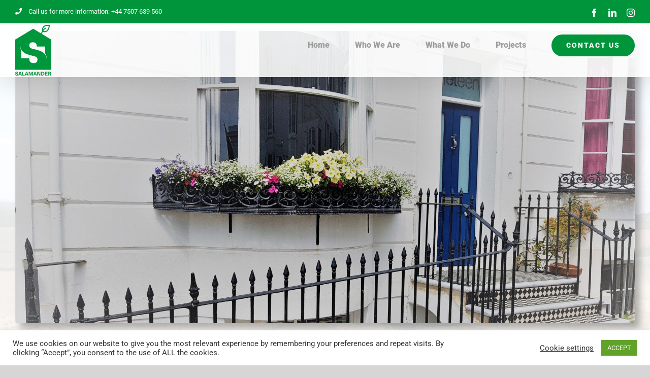

--- FILE ---
content_type: text/html; charset=UTF-8
request_url: https://salamandergroup.net/portfolio-items/renovate-listed-victorian-sussex/
body_size: 23938
content:

<!DOCTYPE html>
<html class="avada-html-layout-wide avada-html-header-position-top avada-is-100-percent-template avada-header-color-not-opaque" lang="en-US" prefix="og: http://ogp.me/ns# fb: http://ogp.me/ns/fb#">
<head>
	<meta http-equiv="X-UA-Compatible" content="IE=edge" />
	<meta http-equiv="Content-Type" content="text/html; charset=utf-8"/>
	<meta name="viewport" content="width=device-width, initial-scale=1" />
	<title>Grade II listed 4 Storey Renovation, Brighton &#8211; Salamander</title>
<meta name='robots' content='max-image-preview:large' />
<link rel='dns-prefetch' href='//www.googletagmanager.com' />
<link rel="alternate" type="application/rss+xml" title="Salamander &raquo; Feed" href="https://salamandergroup.net/feed/" />
<link rel="alternate" type="application/rss+xml" title="Salamander &raquo; Comments Feed" href="https://salamandergroup.net/comments/feed/" />
								<link rel="icon" href="https://salamandergroup.net/wp-content/uploads/2020/09/favicon-32x32-1.png" type="image/png" />
		
					<!-- Apple Touch Icon -->
						<link rel="apple-touch-icon" sizes="180x180" href="https://salamandergroup.net/wp-content/uploads/2020/09/favicon-160x160-1.png" type="image/png">
		
					<!-- Android Icon -->
						<link rel="icon" sizes="192x192" href="https://salamandergroup.net/wp-content/uploads/2020/09/favicon-96x96-1.png" type="image/png">
		
					<!-- MS Edge Icon -->
						<meta name="msapplication-TileImage" content="https://salamandergroup.net/wp-content/uploads/2020/09/favicon-96x96-1.png" type="image/png">
				<link rel="alternate" title="oEmbed (JSON)" type="application/json+oembed" href="https://salamandergroup.net/wp-json/oembed/1.0/embed?url=https%3A%2F%2Fsalamandergroup.net%2Fportfolio-items%2Frenovate-listed-victorian-sussex%2F" />
<link rel="alternate" title="oEmbed (XML)" type="text/xml+oembed" href="https://salamandergroup.net/wp-json/oembed/1.0/embed?url=https%3A%2F%2Fsalamandergroup.net%2Fportfolio-items%2Frenovate-listed-victorian-sussex%2F&#038;format=xml" />
					<meta name="description" content="Grade II listed 4 storey renovation

Brighton 
We renovated a Grade II listed 4 storey house from 3 dilapidated flats back to its former glory.  This included external repairs to the chimney and roof.  We restored many of the original features of the Victorian home and our beautifully crafted fixtures and"/>
				
		<meta property="og:locale" content="en_US"/>
		<meta property="og:type" content="article"/>
		<meta property="og:site_name" content="Salamander"/>
		<meta property="og:title" content="  Grade II listed 4 Storey Renovation, Brighton"/>
				<meta property="og:description" content="Grade II listed 4 storey renovation

Brighton 
We renovated a Grade II listed 4 storey house from 3 dilapidated flats back to its former glory.  This included external repairs to the chimney and roof.  We restored many of the original features of the Victorian home and our beautifully crafted fixtures and"/>
				<meta property="og:url" content="https://salamandergroup.net/portfolio-items/renovate-listed-victorian-sussex/"/>
													<meta property="article:modified_time" content="2021-01-20T15:48:27+00:00"/>
											<meta property="og:image" content="https://salamandergroup.net/wp-content/uploads/2020/11/20180713_111843-e1604307532420.jpg"/>
		<meta property="og:image:width" content="1920"/>
		<meta property="og:image:height" content="907"/>
		<meta property="og:image:type" content="image/jpeg"/>
				<style id='wp-img-auto-sizes-contain-inline-css' type='text/css'>
img:is([sizes=auto i],[sizes^="auto," i]){contain-intrinsic-size:3000px 1500px}
/*# sourceURL=wp-img-auto-sizes-contain-inline-css */
</style>
<link rel='stylesheet' id='sbi_styles-css' href='https://salamandergroup.net/wp-content/plugins/instagram-feed-pro/css/sbi-styles.min.css?ver=61daa729f44156885a0b11234ebbaa54.0' type='text/css' media='all' />
<style id='wp-emoji-styles-inline-css' type='text/css'>

	img.wp-smiley, img.emoji {
		display: inline !important;
		border: none !important;
		box-shadow: none !important;
		height: 1em !important;
		width: 1em !important;
		margin: 0 0.07em !important;
		vertical-align: -0.1em !important;
		background: none !important;
		padding: 0 !important;
	}
/*# sourceURL=wp-emoji-styles-inline-css */
</style>
<link rel='stylesheet' id='cookie-law-info-css' href='https://salamandergroup.net/wp-content/plugins/cookie-law-info/legacy/public/css/cookie-law-info-public.css?ver=3.3.9.1' type='text/css' media='all' />
<link rel='stylesheet' id='cookie-law-info-gdpr-css' href='https://salamandergroup.net/wp-content/plugins/cookie-law-info/legacy/public/css/cookie-law-info-gdpr.css?ver=3.3.9.1' type='text/css' media='all' />
<link rel='stylesheet' id='ctf_styles-css' href='https://salamandergroup.net/wp-content/plugins/custom-twitter-feeds/css/ctf-styles.min.css?ver=2.3.1' type='text/css' media='all' />
<link rel='stylesheet' id='cff-css' href='https://salamandergroup.net/wp-content/plugins/custom-facebook-feed/assets/css/cff-style.min.css?ver=4.3.4' type='text/css' media='all' />
<link rel='stylesheet' id='sb-font-awesome-css' href='https://salamandergroup.net/wp-content/plugins/custom-facebook-feed/assets/css/font-awesome.min.css?ver=4.7.0' type='text/css' media='all' />
<link rel='stylesheet' id='fusion-dynamic-css-css' href='https://salamandergroup.net/wp-content/uploads/fusion-styles/d49c0c1e3725c5c49d4ac726558b13ff.min.css?ver=3.14.2' type='text/css' media='all' />
<link rel='stylesheet' id='avada-fullwidth-md-css' href='https://salamandergroup.net/wp-content/plugins/fusion-builder/assets/css/media/fullwidth-md.min.css?ver=3.14.2' type='text/css' media='only screen and (max-width: 1024px)' />
<link rel='stylesheet' id='avada-fullwidth-sm-css' href='https://salamandergroup.net/wp-content/plugins/fusion-builder/assets/css/media/fullwidth-sm.min.css?ver=3.14.2' type='text/css' media='only screen and (max-width: 640px)' />
<link rel='stylesheet' id='awb-text-path-md-css' href='https://salamandergroup.net/wp-content/plugins/fusion-builder/assets/css/media/awb-text-path-md.min.css?ver=7.14.2' type='text/css' media='only screen and (max-width: 1024px)' />
<link rel='stylesheet' id='awb-text-path-sm-css' href='https://salamandergroup.net/wp-content/plugins/fusion-builder/assets/css/media/awb-text-path-sm.min.css?ver=7.14.2' type='text/css' media='only screen and (max-width: 640px)' />
<link rel='stylesheet' id='avada-icon-md-css' href='https://salamandergroup.net/wp-content/plugins/fusion-builder/assets/css/media/icon-md.min.css?ver=3.14.2' type='text/css' media='only screen and (max-width: 1024px)' />
<link rel='stylesheet' id='avada-icon-sm-css' href='https://salamandergroup.net/wp-content/plugins/fusion-builder/assets/css/media/icon-sm.min.css?ver=3.14.2' type='text/css' media='only screen and (max-width: 640px)' />
<link rel='stylesheet' id='avada-grid-md-css' href='https://salamandergroup.net/wp-content/plugins/fusion-builder/assets/css/media/grid-md.min.css?ver=7.14.2' type='text/css' media='only screen and (max-width: 1024px)' />
<link rel='stylesheet' id='avada-grid-sm-css' href='https://salamandergroup.net/wp-content/plugins/fusion-builder/assets/css/media/grid-sm.min.css?ver=7.14.2' type='text/css' media='only screen and (max-width: 640px)' />
<link rel='stylesheet' id='avada-image-md-css' href='https://salamandergroup.net/wp-content/plugins/fusion-builder/assets/css/media/image-md.min.css?ver=7.14.2' type='text/css' media='only screen and (max-width: 1024px)' />
<link rel='stylesheet' id='avada-image-sm-css' href='https://salamandergroup.net/wp-content/plugins/fusion-builder/assets/css/media/image-sm.min.css?ver=7.14.2' type='text/css' media='only screen and (max-width: 640px)' />
<link rel='stylesheet' id='avada-person-md-css' href='https://salamandergroup.net/wp-content/plugins/fusion-builder/assets/css/media/person-md.min.css?ver=7.14.2' type='text/css' media='only screen and (max-width: 1024px)' />
<link rel='stylesheet' id='avada-person-sm-css' href='https://salamandergroup.net/wp-content/plugins/fusion-builder/assets/css/media/person-sm.min.css?ver=7.14.2' type='text/css' media='only screen and (max-width: 640px)' />
<link rel='stylesheet' id='avada-section-separator-md-css' href='https://salamandergroup.net/wp-content/plugins/fusion-builder/assets/css/media/section-separator-md.min.css?ver=3.14.2' type='text/css' media='only screen and (max-width: 1024px)' />
<link rel='stylesheet' id='avada-section-separator-sm-css' href='https://salamandergroup.net/wp-content/plugins/fusion-builder/assets/css/media/section-separator-sm.min.css?ver=3.14.2' type='text/css' media='only screen and (max-width: 640px)' />
<link rel='stylesheet' id='avada-social-sharing-md-css' href='https://salamandergroup.net/wp-content/plugins/fusion-builder/assets/css/media/social-sharing-md.min.css?ver=7.14.2' type='text/css' media='only screen and (max-width: 1024px)' />
<link rel='stylesheet' id='avada-social-sharing-sm-css' href='https://salamandergroup.net/wp-content/plugins/fusion-builder/assets/css/media/social-sharing-sm.min.css?ver=7.14.2' type='text/css' media='only screen and (max-width: 640px)' />
<link rel='stylesheet' id='avada-social-links-md-css' href='https://salamandergroup.net/wp-content/plugins/fusion-builder/assets/css/media/social-links-md.min.css?ver=7.14.2' type='text/css' media='only screen and (max-width: 1024px)' />
<link rel='stylesheet' id='avada-social-links-sm-css' href='https://salamandergroup.net/wp-content/plugins/fusion-builder/assets/css/media/social-links-sm.min.css?ver=7.14.2' type='text/css' media='only screen and (max-width: 640px)' />
<link rel='stylesheet' id='avada-tabs-lg-min-css' href='https://salamandergroup.net/wp-content/plugins/fusion-builder/assets/css/media/tabs-lg-min.min.css?ver=7.14.2' type='text/css' media='only screen and (min-width: 1024px)' />
<link rel='stylesheet' id='avada-tabs-lg-max-css' href='https://salamandergroup.net/wp-content/plugins/fusion-builder/assets/css/media/tabs-lg-max.min.css?ver=7.14.2' type='text/css' media='only screen and (max-width: 1024px)' />
<link rel='stylesheet' id='avada-tabs-md-css' href='https://salamandergroup.net/wp-content/plugins/fusion-builder/assets/css/media/tabs-md.min.css?ver=7.14.2' type='text/css' media='only screen and (max-width: 1024px)' />
<link rel='stylesheet' id='avada-tabs-sm-css' href='https://salamandergroup.net/wp-content/plugins/fusion-builder/assets/css/media/tabs-sm.min.css?ver=7.14.2' type='text/css' media='only screen and (max-width: 640px)' />
<link rel='stylesheet' id='awb-text-md-css' href='https://salamandergroup.net/wp-content/plugins/fusion-builder/assets/css/media/text-md.min.css?ver=3.14.2' type='text/css' media='only screen and (max-width: 1024px)' />
<link rel='stylesheet' id='awb-text-sm-css' href='https://salamandergroup.net/wp-content/plugins/fusion-builder/assets/css/media/text-sm.min.css?ver=3.14.2' type='text/css' media='only screen and (max-width: 640px)' />
<link rel='stylesheet' id='awb-title-md-css' href='https://salamandergroup.net/wp-content/plugins/fusion-builder/assets/css/media/title-md.min.css?ver=3.14.2' type='text/css' media='only screen and (max-width: 1024px)' />
<link rel='stylesheet' id='awb-title-sm-css' href='https://salamandergroup.net/wp-content/plugins/fusion-builder/assets/css/media/title-sm.min.css?ver=3.14.2' type='text/css' media='only screen and (max-width: 640px)' />
<link rel='stylesheet' id='awb-post-card-image-sm-css' href='https://salamandergroup.net/wp-content/plugins/fusion-builder/assets/css/media/post-card-image-sm.min.css?ver=3.14.2' type='text/css' media='only screen and (max-width: 640px)' />
<link rel='stylesheet' id='avada-swiper-md-css' href='https://salamandergroup.net/wp-content/plugins/fusion-builder/assets/css/media/swiper-md.min.css?ver=7.14.2' type='text/css' media='only screen and (max-width: 1024px)' />
<link rel='stylesheet' id='avada-swiper-sm-css' href='https://salamandergroup.net/wp-content/plugins/fusion-builder/assets/css/media/swiper-sm.min.css?ver=7.14.2' type='text/css' media='only screen and (max-width: 640px)' />
<link rel='stylesheet' id='avada-post-cards-md-css' href='https://salamandergroup.net/wp-content/plugins/fusion-builder/assets/css/media/post-cards-md.min.css?ver=7.14.2' type='text/css' media='only screen and (max-width: 1024px)' />
<link rel='stylesheet' id='avada-post-cards-sm-css' href='https://salamandergroup.net/wp-content/plugins/fusion-builder/assets/css/media/post-cards-sm.min.css?ver=7.14.2' type='text/css' media='only screen and (max-width: 640px)' />
<link rel='stylesheet' id='avada-facebook-page-md-css' href='https://salamandergroup.net/wp-content/plugins/fusion-builder/assets/css/media/facebook-page-md.min.css?ver=7.14.2' type='text/css' media='only screen and (max-width: 1024px)' />
<link rel='stylesheet' id='avada-facebook-page-sm-css' href='https://salamandergroup.net/wp-content/plugins/fusion-builder/assets/css/media/facebook-page-sm.min.css?ver=7.14.2' type='text/css' media='only screen and (max-width: 640px)' />
<link rel='stylesheet' id='avada-twitter-timeline-md-css' href='https://salamandergroup.net/wp-content/plugins/fusion-builder/assets/css/media/twitter-timeline-md.min.css?ver=7.14.2' type='text/css' media='only screen and (max-width: 1024px)' />
<link rel='stylesheet' id='avada-twitter-timeline-sm-css' href='https://salamandergroup.net/wp-content/plugins/fusion-builder/assets/css/media/twitter-timeline-sm.min.css?ver=7.14.2' type='text/css' media='only screen and (max-width: 640px)' />
<link rel='stylesheet' id='avada-flickr-md-css' href='https://salamandergroup.net/wp-content/plugins/fusion-builder/assets/css/media/flickr-md.min.css?ver=7.14.2' type='text/css' media='only screen and (max-width: 1024px)' />
<link rel='stylesheet' id='avada-flickr-sm-css' href='https://salamandergroup.net/wp-content/plugins/fusion-builder/assets/css/media/flickr-sm.min.css?ver=7.14.2' type='text/css' media='only screen and (max-width: 640px)' />
<link rel='stylesheet' id='avada-tagcloud-md-css' href='https://salamandergroup.net/wp-content/plugins/fusion-builder/assets/css/media/tagcloud-md.min.css?ver=7.14.2' type='text/css' media='only screen and (max-width: 1024px)' />
<link rel='stylesheet' id='avada-tagcloud-sm-css' href='https://salamandergroup.net/wp-content/plugins/fusion-builder/assets/css/media/tagcloud-sm.min.css?ver=7.14.2' type='text/css' media='only screen and (max-width: 640px)' />
<link rel='stylesheet' id='avada-instagram-md-css' href='https://salamandergroup.net/wp-content/plugins/fusion-builder/assets/css/media/instagram-md.min.css?ver=7.14.2' type='text/css' media='only screen and (max-width: 1024px)' />
<link rel='stylesheet' id='avada-instagram-sm-css' href='https://salamandergroup.net/wp-content/plugins/fusion-builder/assets/css/media/instagram-sm.min.css?ver=7.14.2' type='text/css' media='only screen and (max-width: 640px)' />
<link rel='stylesheet' id='awb-meta-md-css' href='https://salamandergroup.net/wp-content/plugins/fusion-builder/assets/css/media/meta-md.min.css?ver=7.14.2' type='text/css' media='only screen and (max-width: 1024px)' />
<link rel='stylesheet' id='awb-meta-sm-css' href='https://salamandergroup.net/wp-content/plugins/fusion-builder/assets/css/media/meta-sm.min.css?ver=7.14.2' type='text/css' media='only screen and (max-width: 640px)' />
<link rel='stylesheet' id='awb-layout-colums-md-css' href='https://salamandergroup.net/wp-content/plugins/fusion-builder/assets/css/media/layout-columns-md.min.css?ver=3.14.2' type='text/css' media='only screen and (max-width: 1024px)' />
<link rel='stylesheet' id='awb-layout-colums-sm-css' href='https://salamandergroup.net/wp-content/plugins/fusion-builder/assets/css/media/layout-columns-sm.min.css?ver=3.14.2' type='text/css' media='only screen and (max-width: 640px)' />
<link rel='stylesheet' id='avada-max-1c-css' href='https://salamandergroup.net/wp-content/themes/Avada/assets/css/media/max-1c.min.css?ver=7.14.2' type='text/css' media='only screen and (max-width: 640px)' />
<link rel='stylesheet' id='avada-max-2c-css' href='https://salamandergroup.net/wp-content/themes/Avada/assets/css/media/max-2c.min.css?ver=7.14.2' type='text/css' media='only screen and (max-width: 732px)' />
<link rel='stylesheet' id='avada-min-2c-max-3c-css' href='https://salamandergroup.net/wp-content/themes/Avada/assets/css/media/min-2c-max-3c.min.css?ver=7.14.2' type='text/css' media='only screen and (min-width: 732px) and (max-width: 824px)' />
<link rel='stylesheet' id='avada-min-3c-max-4c-css' href='https://salamandergroup.net/wp-content/themes/Avada/assets/css/media/min-3c-max-4c.min.css?ver=7.14.2' type='text/css' media='only screen and (min-width: 824px) and (max-width: 916px)' />
<link rel='stylesheet' id='avada-min-4c-max-5c-css' href='https://salamandergroup.net/wp-content/themes/Avada/assets/css/media/min-4c-max-5c.min.css?ver=7.14.2' type='text/css' media='only screen and (min-width: 916px) and (max-width: 1008px)' />
<link rel='stylesheet' id='avada-min-5c-max-6c-css' href='https://salamandergroup.net/wp-content/themes/Avada/assets/css/media/min-5c-max-6c.min.css?ver=7.14.2' type='text/css' media='only screen and (min-width: 1008px) and (max-width: 1100px)' />
<link rel='stylesheet' id='avada-min-shbp-css' href='https://salamandergroup.net/wp-content/themes/Avada/assets/css/media/min-shbp.min.css?ver=7.14.2' type='text/css' media='only screen and (min-width: 1201px)' />
<link rel='stylesheet' id='avada-min-shbp-header-legacy-css' href='https://salamandergroup.net/wp-content/themes/Avada/assets/css/media/min-shbp-header-legacy.min.css?ver=7.14.2' type='text/css' media='only screen and (min-width: 1201px)' />
<link rel='stylesheet' id='avada-max-shbp-css' href='https://salamandergroup.net/wp-content/themes/Avada/assets/css/media/max-shbp.min.css?ver=7.14.2' type='text/css' media='only screen and (max-width: 1200px)' />
<link rel='stylesheet' id='avada-max-shbp-header-legacy-css' href='https://salamandergroup.net/wp-content/themes/Avada/assets/css/media/max-shbp-header-legacy.min.css?ver=7.14.2' type='text/css' media='only screen and (max-width: 1200px)' />
<link rel='stylesheet' id='avada-max-sh-shbp-css' href='https://salamandergroup.net/wp-content/themes/Avada/assets/css/media/max-sh-shbp.min.css?ver=7.14.2' type='text/css' media='only screen and (max-width: 1200px)' />
<link rel='stylesheet' id='avada-max-sh-shbp-header-legacy-css' href='https://salamandergroup.net/wp-content/themes/Avada/assets/css/media/max-sh-shbp-header-legacy.min.css?ver=7.14.2' type='text/css' media='only screen and (max-width: 1200px)' />
<link rel='stylesheet' id='avada-min-768-max-1024-p-css' href='https://salamandergroup.net/wp-content/themes/Avada/assets/css/media/min-768-max-1024-p.min.css?ver=7.14.2' type='text/css' media='only screen and (min-device-width: 768px) and (max-device-width: 1024px) and (orientation: portrait)' />
<link rel='stylesheet' id='avada-min-768-max-1024-p-header-legacy-css' href='https://salamandergroup.net/wp-content/themes/Avada/assets/css/media/min-768-max-1024-p-header-legacy.min.css?ver=7.14.2' type='text/css' media='only screen and (min-device-width: 768px) and (max-device-width: 1024px) and (orientation: portrait)' />
<link rel='stylesheet' id='avada-min-768-max-1024-l-css' href='https://salamandergroup.net/wp-content/themes/Avada/assets/css/media/min-768-max-1024-l.min.css?ver=7.14.2' type='text/css' media='only screen and (min-device-width: 768px) and (max-device-width: 1024px) and (orientation: landscape)' />
<link rel='stylesheet' id='avada-min-768-max-1024-l-header-legacy-css' href='https://salamandergroup.net/wp-content/themes/Avada/assets/css/media/min-768-max-1024-l-header-legacy.min.css?ver=7.14.2' type='text/css' media='only screen and (min-device-width: 768px) and (max-device-width: 1024px) and (orientation: landscape)' />
<link rel='stylesheet' id='avada-max-sh-cbp-css' href='https://salamandergroup.net/wp-content/themes/Avada/assets/css/media/max-sh-cbp.min.css?ver=7.14.2' type='text/css' media='only screen and (max-width: 1000px)' />
<link rel='stylesheet' id='avada-max-sh-sbp-css' href='https://salamandergroup.net/wp-content/themes/Avada/assets/css/media/max-sh-sbp.min.css?ver=7.14.2' type='text/css' media='only screen and (max-width: 1100px)' />
<link rel='stylesheet' id='avada-max-sh-640-css' href='https://salamandergroup.net/wp-content/themes/Avada/assets/css/media/max-sh-640.min.css?ver=7.14.2' type='text/css' media='only screen and (max-width: 640px)' />
<link rel='stylesheet' id='avada-max-shbp-18-css' href='https://salamandergroup.net/wp-content/themes/Avada/assets/css/media/max-shbp-18.min.css?ver=7.14.2' type='text/css' media='only screen and (max-width: 1182px)' />
<link rel='stylesheet' id='avada-max-shbp-32-css' href='https://salamandergroup.net/wp-content/themes/Avada/assets/css/media/max-shbp-32.min.css?ver=7.14.2' type='text/css' media='only screen and (max-width: 1168px)' />
<link rel='stylesheet' id='avada-min-sh-cbp-css' href='https://salamandergroup.net/wp-content/themes/Avada/assets/css/media/min-sh-cbp.min.css?ver=7.14.2' type='text/css' media='only screen and (min-width: 1000px)' />
<link rel='stylesheet' id='avada-max-640-css' href='https://salamandergroup.net/wp-content/themes/Avada/assets/css/media/max-640.min.css?ver=7.14.2' type='text/css' media='only screen and (max-device-width: 640px)' />
<link rel='stylesheet' id='avada-max-main-css' href='https://salamandergroup.net/wp-content/themes/Avada/assets/css/media/max-main.min.css?ver=7.14.2' type='text/css' media='only screen and (max-width: 1100px)' />
<link rel='stylesheet' id='avada-max-cbp-css' href='https://salamandergroup.net/wp-content/themes/Avada/assets/css/media/max-cbp.min.css?ver=7.14.2' type='text/css' media='only screen and (max-width: 1000px)' />
<link rel='stylesheet' id='avada-max-sh-cbp-cf7-css' href='https://salamandergroup.net/wp-content/themes/Avada/assets/css/media/max-sh-cbp-cf7.min.css?ver=7.14.2' type='text/css' media='only screen and (max-width: 1000px)' />
<link rel='stylesheet' id='avada-max-sh-cbp-social-sharing-css' href='https://salamandergroup.net/wp-content/themes/Avada/assets/css/media/max-sh-cbp-social-sharing.min.css?ver=7.14.2' type='text/css' media='only screen and (max-width: 1000px)' />
<link rel='stylesheet' id='fb-max-sh-cbp-css' href='https://salamandergroup.net/wp-content/plugins/fusion-builder/assets/css/media/max-sh-cbp.min.css?ver=3.14.2' type='text/css' media='only screen and (max-width: 1000px)' />
<link rel='stylesheet' id='fb-min-768-max-1024-p-css' href='https://salamandergroup.net/wp-content/plugins/fusion-builder/assets/css/media/min-768-max-1024-p.min.css?ver=3.14.2' type='text/css' media='only screen and (min-device-width: 768px) and (max-device-width: 1024px) and (orientation: portrait)' />
<link rel='stylesheet' id='fb-max-640-css' href='https://salamandergroup.net/wp-content/plugins/fusion-builder/assets/css/media/max-640.min.css?ver=3.14.2' type='text/css' media='only screen and (max-device-width: 640px)' />
<link rel='stylesheet' id='fb-max-1c-css' href='https://salamandergroup.net/wp-content/plugins/fusion-builder/assets/css/media/max-1c.css?ver=3.14.2' type='text/css' media='only screen and (max-width: 640px)' />
<link rel='stylesheet' id='fb-max-2c-css' href='https://salamandergroup.net/wp-content/plugins/fusion-builder/assets/css/media/max-2c.css?ver=3.14.2' type='text/css' media='only screen and (max-width: 732px)' />
<link rel='stylesheet' id='fb-min-2c-max-3c-css' href='https://salamandergroup.net/wp-content/plugins/fusion-builder/assets/css/media/min-2c-max-3c.css?ver=3.14.2' type='text/css' media='only screen and (min-width: 732px) and (max-width: 824px)' />
<link rel='stylesheet' id='fb-min-3c-max-4c-css' href='https://salamandergroup.net/wp-content/plugins/fusion-builder/assets/css/media/min-3c-max-4c.css?ver=3.14.2' type='text/css' media='only screen and (min-width: 824px) and (max-width: 916px)' />
<link rel='stylesheet' id='fb-min-4c-max-5c-css' href='https://salamandergroup.net/wp-content/plugins/fusion-builder/assets/css/media/min-4c-max-5c.css?ver=3.14.2' type='text/css' media='only screen and (min-width: 916px) and (max-width: 1008px)' />
<link rel='stylesheet' id='fb-min-5c-max-6c-css' href='https://salamandergroup.net/wp-content/plugins/fusion-builder/assets/css/media/min-5c-max-6c.css?ver=3.14.2' type='text/css' media='only screen and (min-width: 1008px) and (max-width: 1100px)' />
<link rel='stylesheet' id='avada-off-canvas-md-css' href='https://salamandergroup.net/wp-content/plugins/fusion-builder/assets/css/media/off-canvas-md.min.css?ver=7.14.2' type='text/css' media='only screen and (max-width: 1024px)' />
<link rel='stylesheet' id='avada-off-canvas-sm-css' href='https://salamandergroup.net/wp-content/plugins/fusion-builder/assets/css/media/off-canvas-sm.min.css?ver=7.14.2' type='text/css' media='only screen and (max-width: 640px)' />
<script type="text/javascript" src="https://salamandergroup.net/wp-includes/js/jquery/jquery.min.js?ver=3.7.1" id="jquery-core-js"></script>
<script type="text/javascript" src="https://salamandergroup.net/wp-includes/js/jquery/jquery-migrate.min.js?ver=3.4.1" id="jquery-migrate-js"></script>
<script type="text/javascript" id="cookie-law-info-js-extra">
/* <![CDATA[ */
var Cli_Data = {"nn_cookie_ids":[],"cookielist":[],"non_necessary_cookies":[],"ccpaEnabled":"","ccpaRegionBased":"","ccpaBarEnabled":"","strictlyEnabled":["necessary","obligatoire"],"ccpaType":"gdpr","js_blocking":"1","custom_integration":"","triggerDomRefresh":"","secure_cookies":""};
var cli_cookiebar_settings = {"animate_speed_hide":"500","animate_speed_show":"500","background":"#FFF","border":"#b1a6a6c2","border_on":"","button_1_button_colour":"#61a229","button_1_button_hover":"#4e8221","button_1_link_colour":"#fff","button_1_as_button":"1","button_1_new_win":"","button_2_button_colour":"#333","button_2_button_hover":"#292929","button_2_link_colour":"#444","button_2_as_button":"","button_2_hidebar":"","button_3_button_colour":"#3566bb","button_3_button_hover":"#2a5296","button_3_link_colour":"#fff","button_3_as_button":"1","button_3_new_win":"","button_4_button_colour":"#000","button_4_button_hover":"#000000","button_4_link_colour":"#333333","button_4_as_button":"","button_7_button_colour":"#61a229","button_7_button_hover":"#4e8221","button_7_link_colour":"#fff","button_7_as_button":"1","button_7_new_win":"","font_family":"inherit","header_fix":"","notify_animate_hide":"1","notify_animate_show":"","notify_div_id":"#cookie-law-info-bar","notify_position_horizontal":"right","notify_position_vertical":"bottom","scroll_close":"","scroll_close_reload":"","accept_close_reload":"","reject_close_reload":"","showagain_tab":"","showagain_background":"#fff","showagain_border":"#000","showagain_div_id":"#cookie-law-info-again","showagain_x_position":"100px","text":"#333333","show_once_yn":"","show_once":"10000","logging_on":"","as_popup":"","popup_overlay":"1","bar_heading_text":"","cookie_bar_as":"banner","popup_showagain_position":"bottom-right","widget_position":"left"};
var log_object = {"ajax_url":"https://salamandergroup.net/wp-admin/admin-ajax.php"};
//# sourceURL=cookie-law-info-js-extra
/* ]]> */
</script>
<script type="text/javascript" src="https://salamandergroup.net/wp-content/plugins/cookie-law-info/legacy/public/js/cookie-law-info-public.js?ver=3.3.9.1" id="cookie-law-info-js"></script>

<!-- Google tag (gtag.js) snippet added by Site Kit -->
<!-- Google Analytics snippet added by Site Kit -->
<script type="text/javascript" src="https://www.googletagmanager.com/gtag/js?id=GT-5NRX6H74" id="google_gtagjs-js" async></script>
<script type="text/javascript" id="google_gtagjs-js-after">
/* <![CDATA[ */
window.dataLayer = window.dataLayer || [];function gtag(){dataLayer.push(arguments);}
gtag("set","linker",{"domains":["salamandergroup.net"]});
gtag("js", new Date());
gtag("set", "developer_id.dZTNiMT", true);
gtag("config", "GT-5NRX6H74");
//# sourceURL=google_gtagjs-js-after
/* ]]> */
</script>
<link rel="https://api.w.org/" href="https://salamandergroup.net/wp-json/" /><link rel="alternate" title="JSON" type="application/json" href="https://salamandergroup.net/wp-json/wp/v2/avada_portfolio/1217" /><link rel="EditURI" type="application/rsd+xml" title="RSD" href="https://salamandergroup.net/xmlrpc.php?rsd" />
<link rel="canonical" href="https://salamandergroup.net/portfolio-items/renovate-listed-victorian-sussex/" />
<meta name="generator" content="Site Kit by Google 1.170.0" /><style type="text/css" id="css-fb-visibility">@media screen and (max-width: 640px){.fusion-no-small-visibility{display:none !important;}body .sm-text-align-center{text-align:center !important;}body .sm-text-align-left{text-align:left !important;}body .sm-text-align-right{text-align:right !important;}body .sm-text-align-justify{text-align:justify !important;}body .sm-flex-align-center{justify-content:center !important;}body .sm-flex-align-flex-start{justify-content:flex-start !important;}body .sm-flex-align-flex-end{justify-content:flex-end !important;}body .sm-mx-auto{margin-left:auto !important;margin-right:auto !important;}body .sm-ml-auto{margin-left:auto !important;}body .sm-mr-auto{margin-right:auto !important;}body .fusion-absolute-position-small{position:absolute;width:100%;}.awb-sticky.awb-sticky-small{ position: sticky; top: var(--awb-sticky-offset,0); }}@media screen and (min-width: 641px) and (max-width: 1024px){.fusion-no-medium-visibility{display:none !important;}body .md-text-align-center{text-align:center !important;}body .md-text-align-left{text-align:left !important;}body .md-text-align-right{text-align:right !important;}body .md-text-align-justify{text-align:justify !important;}body .md-flex-align-center{justify-content:center !important;}body .md-flex-align-flex-start{justify-content:flex-start !important;}body .md-flex-align-flex-end{justify-content:flex-end !important;}body .md-mx-auto{margin-left:auto !important;margin-right:auto !important;}body .md-ml-auto{margin-left:auto !important;}body .md-mr-auto{margin-right:auto !important;}body .fusion-absolute-position-medium{position:absolute;width:100%;}.awb-sticky.awb-sticky-medium{ position: sticky; top: var(--awb-sticky-offset,0); }}@media screen and (min-width: 1025px){.fusion-no-large-visibility{display:none !important;}body .lg-text-align-center{text-align:center !important;}body .lg-text-align-left{text-align:left !important;}body .lg-text-align-right{text-align:right !important;}body .lg-text-align-justify{text-align:justify !important;}body .lg-flex-align-center{justify-content:center !important;}body .lg-flex-align-flex-start{justify-content:flex-start !important;}body .lg-flex-align-flex-end{justify-content:flex-end !important;}body .lg-mx-auto{margin-left:auto !important;margin-right:auto !important;}body .lg-ml-auto{margin-left:auto !important;}body .lg-mr-auto{margin-right:auto !important;}body .fusion-absolute-position-large{position:absolute;width:100%;}.awb-sticky.awb-sticky-large{ position: sticky; top: var(--awb-sticky-offset,0); }}</style><style type="text/css">.recentcomments a{display:inline !important;padding:0 !important;margin:0 !important;}</style>		<script type="text/javascript">
			var doc = document.documentElement;
			doc.setAttribute( 'data-useragent', navigator.userAgent );
		</script>
		<!-- Google Analytics -->
<script>
(function(i,s,o,g,r,a,m){i['GoogleAnalyticsObject']=r;i[r]=i[r]||function(){
(i[r].q=i[r].q||[]).push(arguments)},i[r].l=1*new Date();a=s.createElement(o),
m=s.getElementsByTagName(o)[0];a.async=1;a.src=g;m.parentNode.insertBefore(a,m)
})(window,document,'script','https://www.google-analytics.com/analytics.js','ga');

ga('create', 'UA-135912097-1', 'auto');
ga('send', 'pageview');
</script>
<!-- End Google Analytics -->
	<style id='global-styles-inline-css' type='text/css'>
:root{--wp--preset--aspect-ratio--square: 1;--wp--preset--aspect-ratio--4-3: 4/3;--wp--preset--aspect-ratio--3-4: 3/4;--wp--preset--aspect-ratio--3-2: 3/2;--wp--preset--aspect-ratio--2-3: 2/3;--wp--preset--aspect-ratio--16-9: 16/9;--wp--preset--aspect-ratio--9-16: 9/16;--wp--preset--color--black: #000000;--wp--preset--color--cyan-bluish-gray: #abb8c3;--wp--preset--color--white: #ffffff;--wp--preset--color--pale-pink: #f78da7;--wp--preset--color--vivid-red: #cf2e2e;--wp--preset--color--luminous-vivid-orange: #ff6900;--wp--preset--color--luminous-vivid-amber: #fcb900;--wp--preset--color--light-green-cyan: #7bdcb5;--wp--preset--color--vivid-green-cyan: #00d084;--wp--preset--color--pale-cyan-blue: #8ed1fc;--wp--preset--color--vivid-cyan-blue: #0693e3;--wp--preset--color--vivid-purple: #9b51e0;--wp--preset--color--awb-color-1: rgba(255,255,255,1);--wp--preset--color--awb-color-2: rgba(246,246,246,1);--wp--preset--color--awb-color-3: rgba(232,232,232,1);--wp--preset--color--awb-color-4: rgba(229,229,229,1);--wp--preset--color--awb-color-5: rgba(0,149,59,1);--wp--preset--color--awb-color-6: rgba(88,88,88,1);--wp--preset--color--awb-color-7: rgba(51,51,51,1);--wp--preset--color--awb-color-8: rgba(37,37,37,1);--wp--preset--color--awb-color-custom-10: rgba(101,188,123,1);--wp--preset--color--awb-color-custom-11: rgba(157,157,156,1);--wp--preset--color--awb-color-custom-12: rgba(135,135,135,1);--wp--preset--color--awb-color-custom-13: rgba(221,219,219,1);--wp--preset--color--awb-color-custom-14: rgba(249,249,249,1);--wp--preset--color--awb-color-custom-15: rgba(106,191,22,1);--wp--preset--color--awb-color-custom-16: rgba(229,229,229,0.8);--wp--preset--color--awb-color-custom-17: rgba(71,70,63,1);--wp--preset--color--awb-color-custom-18: rgba(116,116,116,1);--wp--preset--gradient--vivid-cyan-blue-to-vivid-purple: linear-gradient(135deg,rgb(6,147,227) 0%,rgb(155,81,224) 100%);--wp--preset--gradient--light-green-cyan-to-vivid-green-cyan: linear-gradient(135deg,rgb(122,220,180) 0%,rgb(0,208,130) 100%);--wp--preset--gradient--luminous-vivid-amber-to-luminous-vivid-orange: linear-gradient(135deg,rgb(252,185,0) 0%,rgb(255,105,0) 100%);--wp--preset--gradient--luminous-vivid-orange-to-vivid-red: linear-gradient(135deg,rgb(255,105,0) 0%,rgb(207,46,46) 100%);--wp--preset--gradient--very-light-gray-to-cyan-bluish-gray: linear-gradient(135deg,rgb(238,238,238) 0%,rgb(169,184,195) 100%);--wp--preset--gradient--cool-to-warm-spectrum: linear-gradient(135deg,rgb(74,234,220) 0%,rgb(151,120,209) 20%,rgb(207,42,186) 40%,rgb(238,44,130) 60%,rgb(251,105,98) 80%,rgb(254,248,76) 100%);--wp--preset--gradient--blush-light-purple: linear-gradient(135deg,rgb(255,206,236) 0%,rgb(152,150,240) 100%);--wp--preset--gradient--blush-bordeaux: linear-gradient(135deg,rgb(254,205,165) 0%,rgb(254,45,45) 50%,rgb(107,0,62) 100%);--wp--preset--gradient--luminous-dusk: linear-gradient(135deg,rgb(255,203,112) 0%,rgb(199,81,192) 50%,rgb(65,88,208) 100%);--wp--preset--gradient--pale-ocean: linear-gradient(135deg,rgb(255,245,203) 0%,rgb(182,227,212) 50%,rgb(51,167,181) 100%);--wp--preset--gradient--electric-grass: linear-gradient(135deg,rgb(202,248,128) 0%,rgb(113,206,126) 100%);--wp--preset--gradient--midnight: linear-gradient(135deg,rgb(2,3,129) 0%,rgb(40,116,252) 100%);--wp--preset--font-size--small: 12px;--wp--preset--font-size--medium: 20px;--wp--preset--font-size--large: 24px;--wp--preset--font-size--x-large: 42px;--wp--preset--font-size--normal: 16px;--wp--preset--font-size--xlarge: 32px;--wp--preset--font-size--huge: 48px;--wp--preset--spacing--20: 0.44rem;--wp--preset--spacing--30: 0.67rem;--wp--preset--spacing--40: 1rem;--wp--preset--spacing--50: 1.5rem;--wp--preset--spacing--60: 2.25rem;--wp--preset--spacing--70: 3.38rem;--wp--preset--spacing--80: 5.06rem;--wp--preset--shadow--natural: 6px 6px 9px rgba(0, 0, 0, 0.2);--wp--preset--shadow--deep: 12px 12px 50px rgba(0, 0, 0, 0.4);--wp--preset--shadow--sharp: 6px 6px 0px rgba(0, 0, 0, 0.2);--wp--preset--shadow--outlined: 6px 6px 0px -3px rgb(255, 255, 255), 6px 6px rgb(0, 0, 0);--wp--preset--shadow--crisp: 6px 6px 0px rgb(0, 0, 0);}:where(.is-layout-flex){gap: 0.5em;}:where(.is-layout-grid){gap: 0.5em;}body .is-layout-flex{display: flex;}.is-layout-flex{flex-wrap: wrap;align-items: center;}.is-layout-flex > :is(*, div){margin: 0;}body .is-layout-grid{display: grid;}.is-layout-grid > :is(*, div){margin: 0;}:where(.wp-block-columns.is-layout-flex){gap: 2em;}:where(.wp-block-columns.is-layout-grid){gap: 2em;}:where(.wp-block-post-template.is-layout-flex){gap: 1.25em;}:where(.wp-block-post-template.is-layout-grid){gap: 1.25em;}.has-black-color{color: var(--wp--preset--color--black) !important;}.has-cyan-bluish-gray-color{color: var(--wp--preset--color--cyan-bluish-gray) !important;}.has-white-color{color: var(--wp--preset--color--white) !important;}.has-pale-pink-color{color: var(--wp--preset--color--pale-pink) !important;}.has-vivid-red-color{color: var(--wp--preset--color--vivid-red) !important;}.has-luminous-vivid-orange-color{color: var(--wp--preset--color--luminous-vivid-orange) !important;}.has-luminous-vivid-amber-color{color: var(--wp--preset--color--luminous-vivid-amber) !important;}.has-light-green-cyan-color{color: var(--wp--preset--color--light-green-cyan) !important;}.has-vivid-green-cyan-color{color: var(--wp--preset--color--vivid-green-cyan) !important;}.has-pale-cyan-blue-color{color: var(--wp--preset--color--pale-cyan-blue) !important;}.has-vivid-cyan-blue-color{color: var(--wp--preset--color--vivid-cyan-blue) !important;}.has-vivid-purple-color{color: var(--wp--preset--color--vivid-purple) !important;}.has-black-background-color{background-color: var(--wp--preset--color--black) !important;}.has-cyan-bluish-gray-background-color{background-color: var(--wp--preset--color--cyan-bluish-gray) !important;}.has-white-background-color{background-color: var(--wp--preset--color--white) !important;}.has-pale-pink-background-color{background-color: var(--wp--preset--color--pale-pink) !important;}.has-vivid-red-background-color{background-color: var(--wp--preset--color--vivid-red) !important;}.has-luminous-vivid-orange-background-color{background-color: var(--wp--preset--color--luminous-vivid-orange) !important;}.has-luminous-vivid-amber-background-color{background-color: var(--wp--preset--color--luminous-vivid-amber) !important;}.has-light-green-cyan-background-color{background-color: var(--wp--preset--color--light-green-cyan) !important;}.has-vivid-green-cyan-background-color{background-color: var(--wp--preset--color--vivid-green-cyan) !important;}.has-pale-cyan-blue-background-color{background-color: var(--wp--preset--color--pale-cyan-blue) !important;}.has-vivid-cyan-blue-background-color{background-color: var(--wp--preset--color--vivid-cyan-blue) !important;}.has-vivid-purple-background-color{background-color: var(--wp--preset--color--vivid-purple) !important;}.has-black-border-color{border-color: var(--wp--preset--color--black) !important;}.has-cyan-bluish-gray-border-color{border-color: var(--wp--preset--color--cyan-bluish-gray) !important;}.has-white-border-color{border-color: var(--wp--preset--color--white) !important;}.has-pale-pink-border-color{border-color: var(--wp--preset--color--pale-pink) !important;}.has-vivid-red-border-color{border-color: var(--wp--preset--color--vivid-red) !important;}.has-luminous-vivid-orange-border-color{border-color: var(--wp--preset--color--luminous-vivid-orange) !important;}.has-luminous-vivid-amber-border-color{border-color: var(--wp--preset--color--luminous-vivid-amber) !important;}.has-light-green-cyan-border-color{border-color: var(--wp--preset--color--light-green-cyan) !important;}.has-vivid-green-cyan-border-color{border-color: var(--wp--preset--color--vivid-green-cyan) !important;}.has-pale-cyan-blue-border-color{border-color: var(--wp--preset--color--pale-cyan-blue) !important;}.has-vivid-cyan-blue-border-color{border-color: var(--wp--preset--color--vivid-cyan-blue) !important;}.has-vivid-purple-border-color{border-color: var(--wp--preset--color--vivid-purple) !important;}.has-vivid-cyan-blue-to-vivid-purple-gradient-background{background: var(--wp--preset--gradient--vivid-cyan-blue-to-vivid-purple) !important;}.has-light-green-cyan-to-vivid-green-cyan-gradient-background{background: var(--wp--preset--gradient--light-green-cyan-to-vivid-green-cyan) !important;}.has-luminous-vivid-amber-to-luminous-vivid-orange-gradient-background{background: var(--wp--preset--gradient--luminous-vivid-amber-to-luminous-vivid-orange) !important;}.has-luminous-vivid-orange-to-vivid-red-gradient-background{background: var(--wp--preset--gradient--luminous-vivid-orange-to-vivid-red) !important;}.has-very-light-gray-to-cyan-bluish-gray-gradient-background{background: var(--wp--preset--gradient--very-light-gray-to-cyan-bluish-gray) !important;}.has-cool-to-warm-spectrum-gradient-background{background: var(--wp--preset--gradient--cool-to-warm-spectrum) !important;}.has-blush-light-purple-gradient-background{background: var(--wp--preset--gradient--blush-light-purple) !important;}.has-blush-bordeaux-gradient-background{background: var(--wp--preset--gradient--blush-bordeaux) !important;}.has-luminous-dusk-gradient-background{background: var(--wp--preset--gradient--luminous-dusk) !important;}.has-pale-ocean-gradient-background{background: var(--wp--preset--gradient--pale-ocean) !important;}.has-electric-grass-gradient-background{background: var(--wp--preset--gradient--electric-grass) !important;}.has-midnight-gradient-background{background: var(--wp--preset--gradient--midnight) !important;}.has-small-font-size{font-size: var(--wp--preset--font-size--small) !important;}.has-medium-font-size{font-size: var(--wp--preset--font-size--medium) !important;}.has-large-font-size{font-size: var(--wp--preset--font-size--large) !important;}.has-x-large-font-size{font-size: var(--wp--preset--font-size--x-large) !important;}
/*# sourceURL=global-styles-inline-css */
</style>
<style id='wp-block-library-inline-css' type='text/css'>
:root{--wp-block-synced-color:#7a00df;--wp-block-synced-color--rgb:122,0,223;--wp-bound-block-color:var(--wp-block-synced-color);--wp-editor-canvas-background:#ddd;--wp-admin-theme-color:#007cba;--wp-admin-theme-color--rgb:0,124,186;--wp-admin-theme-color-darker-10:#006ba1;--wp-admin-theme-color-darker-10--rgb:0,107,160.5;--wp-admin-theme-color-darker-20:#005a87;--wp-admin-theme-color-darker-20--rgb:0,90,135;--wp-admin-border-width-focus:2px}@media (min-resolution:192dpi){:root{--wp-admin-border-width-focus:1.5px}}.wp-element-button{cursor:pointer}:root .has-very-light-gray-background-color{background-color:#eee}:root .has-very-dark-gray-background-color{background-color:#313131}:root .has-very-light-gray-color{color:#eee}:root .has-very-dark-gray-color{color:#313131}:root .has-vivid-green-cyan-to-vivid-cyan-blue-gradient-background{background:linear-gradient(135deg,#00d084,#0693e3)}:root .has-purple-crush-gradient-background{background:linear-gradient(135deg,#34e2e4,#4721fb 50%,#ab1dfe)}:root .has-hazy-dawn-gradient-background{background:linear-gradient(135deg,#faaca8,#dad0ec)}:root .has-subdued-olive-gradient-background{background:linear-gradient(135deg,#fafae1,#67a671)}:root .has-atomic-cream-gradient-background{background:linear-gradient(135deg,#fdd79a,#004a59)}:root .has-nightshade-gradient-background{background:linear-gradient(135deg,#330968,#31cdcf)}:root .has-midnight-gradient-background{background:linear-gradient(135deg,#020381,#2874fc)}:root{--wp--preset--font-size--normal:16px;--wp--preset--font-size--huge:42px}.has-regular-font-size{font-size:1em}.has-larger-font-size{font-size:2.625em}.has-normal-font-size{font-size:var(--wp--preset--font-size--normal)}.has-huge-font-size{font-size:var(--wp--preset--font-size--huge)}.has-text-align-center{text-align:center}.has-text-align-left{text-align:left}.has-text-align-right{text-align:right}.has-fit-text{white-space:nowrap!important}#end-resizable-editor-section{display:none}.aligncenter{clear:both}.items-justified-left{justify-content:flex-start}.items-justified-center{justify-content:center}.items-justified-right{justify-content:flex-end}.items-justified-space-between{justify-content:space-between}.screen-reader-text{border:0;clip-path:inset(50%);height:1px;margin:-1px;overflow:hidden;padding:0;position:absolute;width:1px;word-wrap:normal!important}.screen-reader-text:focus{background-color:#ddd;clip-path:none;color:#444;display:block;font-size:1em;height:auto;left:5px;line-height:normal;padding:15px 23px 14px;text-decoration:none;top:5px;width:auto;z-index:100000}html :where(.has-border-color){border-style:solid}html :where([style*=border-top-color]){border-top-style:solid}html :where([style*=border-right-color]){border-right-style:solid}html :where([style*=border-bottom-color]){border-bottom-style:solid}html :where([style*=border-left-color]){border-left-style:solid}html :where([style*=border-width]){border-style:solid}html :where([style*=border-top-width]){border-top-style:solid}html :where([style*=border-right-width]){border-right-style:solid}html :where([style*=border-bottom-width]){border-bottom-style:solid}html :where([style*=border-left-width]){border-left-style:solid}html :where(img[class*=wp-image-]){height:auto;max-width:100%}:where(figure){margin:0 0 1em}html :where(.is-position-sticky){--wp-admin--admin-bar--position-offset:var(--wp-admin--admin-bar--height,0px)}@media screen and (max-width:600px){html :where(.is-position-sticky){--wp-admin--admin-bar--position-offset:0px}}
/*wp_block_styles_on_demand_placeholder:6971236ecdde1*/
/*# sourceURL=wp-block-library-inline-css */
</style>
<style id='wp-block-library-theme-inline-css' type='text/css'>
.wp-block-audio :where(figcaption){color:#555;font-size:13px;text-align:center}.is-dark-theme .wp-block-audio :where(figcaption){color:#ffffffa6}.wp-block-audio{margin:0 0 1em}.wp-block-code{border:1px solid #ccc;border-radius:4px;font-family:Menlo,Consolas,monaco,monospace;padding:.8em 1em}.wp-block-embed :where(figcaption){color:#555;font-size:13px;text-align:center}.is-dark-theme .wp-block-embed :where(figcaption){color:#ffffffa6}.wp-block-embed{margin:0 0 1em}.blocks-gallery-caption{color:#555;font-size:13px;text-align:center}.is-dark-theme .blocks-gallery-caption{color:#ffffffa6}:root :where(.wp-block-image figcaption){color:#555;font-size:13px;text-align:center}.is-dark-theme :root :where(.wp-block-image figcaption){color:#ffffffa6}.wp-block-image{margin:0 0 1em}.wp-block-pullquote{border-bottom:4px solid;border-top:4px solid;color:currentColor;margin-bottom:1.75em}.wp-block-pullquote :where(cite),.wp-block-pullquote :where(footer),.wp-block-pullquote__citation{color:currentColor;font-size:.8125em;font-style:normal;text-transform:uppercase}.wp-block-quote{border-left:.25em solid;margin:0 0 1.75em;padding-left:1em}.wp-block-quote cite,.wp-block-quote footer{color:currentColor;font-size:.8125em;font-style:normal;position:relative}.wp-block-quote:where(.has-text-align-right){border-left:none;border-right:.25em solid;padding-left:0;padding-right:1em}.wp-block-quote:where(.has-text-align-center){border:none;padding-left:0}.wp-block-quote.is-large,.wp-block-quote.is-style-large,.wp-block-quote:where(.is-style-plain){border:none}.wp-block-search .wp-block-search__label{font-weight:700}.wp-block-search__button{border:1px solid #ccc;padding:.375em .625em}:where(.wp-block-group.has-background){padding:1.25em 2.375em}.wp-block-separator.has-css-opacity{opacity:.4}.wp-block-separator{border:none;border-bottom:2px solid;margin-left:auto;margin-right:auto}.wp-block-separator.has-alpha-channel-opacity{opacity:1}.wp-block-separator:not(.is-style-wide):not(.is-style-dots){width:100px}.wp-block-separator.has-background:not(.is-style-dots){border-bottom:none;height:1px}.wp-block-separator.has-background:not(.is-style-wide):not(.is-style-dots){height:2px}.wp-block-table{margin:0 0 1em}.wp-block-table td,.wp-block-table th{word-break:normal}.wp-block-table :where(figcaption){color:#555;font-size:13px;text-align:center}.is-dark-theme .wp-block-table :where(figcaption){color:#ffffffa6}.wp-block-video :where(figcaption){color:#555;font-size:13px;text-align:center}.is-dark-theme .wp-block-video :where(figcaption){color:#ffffffa6}.wp-block-video{margin:0 0 1em}:root :where(.wp-block-template-part.has-background){margin-bottom:0;margin-top:0;padding:1.25em 2.375em}
/*# sourceURL=/wp-includes/css/dist/block-library/theme.min.css */
</style>
<style id='classic-theme-styles-inline-css' type='text/css'>
/*! This file is auto-generated */
.wp-block-button__link{color:#fff;background-color:#32373c;border-radius:9999px;box-shadow:none;text-decoration:none;padding:calc(.667em + 2px) calc(1.333em + 2px);font-size:1.125em}.wp-block-file__button{background:#32373c;color:#fff;text-decoration:none}
/*# sourceURL=/wp-includes/css/classic-themes.min.css */
</style>
</head>

<body data-rsssl=1 class="wp-singular avada_portfolio-template-default single single-avada_portfolio postid-1217 single-format-standard wp-theme-Avada fusion-image-hovers fusion-pagination-sizing fusion-button_type-flat fusion-button_span-no fusion-button_gradient-linear avada-image-rollover-circle-no avada-image-rollover-no fusion-body ltr fusion-sticky-header no-tablet-sticky-header no-mobile-sticky-header no-mobile-slidingbar no-mobile-totop avada-has-rev-slider-styles fusion-disable-outline fusion-sub-menu-fade mobile-logo-pos-left layout-wide-mode avada-has-boxed-modal-shadow-none layout-scroll-offset-full avada-has-zero-margin-offset-top fusion-top-header menu-text-align-center mobile-menu-design-modern fusion-show-pagination-text fusion-header-layout-v3 avada-responsive avada-footer-fx-none avada-menu-highlight-style-bar fusion-search-form-classic fusion-main-menu-search-dropdown fusion-avatar-circle avada-dropdown-styles avada-blog-layout-grid avada-blog-archive-layout-grid avada-header-shadow-yes avada-menu-icon-position-left avada-has-megamenu-shadow avada-has-mainmenu-dropdown-divider avada-has-pagetitle-bg-full avada-has-breadcrumb-mobile-hidden avada-has-titlebar-hide avada-has-pagination-padding avada-flyout-menu-direction-fade avada-ec-views-v1" data-awb-post-id="1217">
		<a class="skip-link screen-reader-text" href="#content">Skip to content</a>

	<div id="boxed-wrapper">
		
		<div id="wrapper" class="fusion-wrapper">
			<div id="home" style="position:relative;top:-1px;"></div>
							
					
			<header class="fusion-header-wrapper fusion-header-shadow">
				<div class="fusion-header-v3 fusion-logo-alignment fusion-logo-left fusion-sticky-menu- fusion-sticky-logo- fusion-mobile-logo-  fusion-mobile-menu-design-modern">
					
<div class="fusion-secondary-header">
	<div class="fusion-row">
					<div class="fusion-alignleft">
				<div class="fusion-contact-info"><span class="fusion-contact-info-phone-number"><a href='tel:+44 7507 639 560' class='fusion-phone-link'><span class='fusion-megamenu-icon'><i class='glyphicon fa-phone fas'></i></span>Call us for more information: +44 7507 639 560</a></span></div>			</div>
							<div class="fusion-alignright">
				<div class="fusion-social-links-header"><div class="fusion-social-networks"><div class="fusion-social-networks-wrapper"><a  class="fusion-social-network-icon fusion-tooltip fusion-facebook awb-icon-facebook" style data-placement="bottom" data-title="Facebook" data-toggle="tooltip" title="Facebook" href="https://www.facebook.com/salamandergroupltd/" target="_blank" rel="noreferrer"><span class="screen-reader-text">Facebook</span></a><a  class="fusion-social-network-icon fusion-tooltip fusion-linkedin awb-icon-linkedin" style data-placement="bottom" data-title="LinkedIn" data-toggle="tooltip" title="LinkedIn" href="https://www.linkedin.com/company/salamander-group-ltd./about" target="_blank" rel="noopener noreferrer"><span class="screen-reader-text">LinkedIn</span></a><a  class="fusion-social-network-icon fusion-tooltip fusion-instagram awb-icon-instagram" style data-placement="bottom" data-title="Instagram" data-toggle="tooltip" title="Instagram" href="https://www.instagram.com/salamandergroup_ltd/" target="_blank" rel="noopener noreferrer"><span class="screen-reader-text">Instagram</span></a></div></div></div>			</div>
			</div>
</div>
<div class="fusion-header-sticky-height"></div>
<div class="fusion-header">
	<div class="fusion-row">
					<div class="fusion-logo" data-margin-top="2px" data-margin-bottom="2px" data-margin-left="0px" data-margin-right="0px">
			<a class="fusion-logo-link"  href="https://salamandergroup.net/" >

						<!-- standard logo -->
			<img src="https://salamandergroup.net/wp-content/uploads/2020/08/Salamander-logo_A4_A5_RGB-cropped_d200.png" srcset="https://salamandergroup.net/wp-content/uploads/2020/08/Salamander-logo_A4_A5_RGB-cropped_d200.png 1x, https://salamandergroup.net/wp-content/uploads/2020/08/Salamander-logo_A4_A5_RGB-cropped_d200.png 2x" width="142" height="200" style="max-height:200px;height:auto;" alt="Salamander Logo" data-retina_logo_url="https://salamandergroup.net/wp-content/uploads/2020/08/Salamander-logo_A4_A5_RGB-cropped_d200.png" class="fusion-standard-logo" />

			
					</a>
		</div>		<nav class="fusion-main-menu" aria-label="Main Menu"><ul id="menu-movers-main-menu" class="fusion-menu"><li  id="menu-item-23"  class="menu-item menu-item-type-post_type menu-item-object-page menu-item-home menu-item-23"  data-item-id="23"><a  href="https://salamandergroup.net/" class="fusion-bar-highlight"><span class="menu-text">Home</span></a></li><li  id="menu-item-1109"  class="menu-item menu-item-type-post_type menu-item-object-page menu-item-1109"  data-item-id="1109"><a  href="https://salamandergroup.net/salamander-quality-technology-sustainability-safety/" class="fusion-bar-highlight"><span class="menu-text">Who We Are</span></a></li><li  id="menu-item-1147"  class="menu-item menu-item-type-post_type menu-item-object-page menu-item-1147"  data-item-id="1147"><a  href="https://salamandergroup.net/what-we-do-quality-sustainable-developments-sussex/" class="fusion-bar-highlight"><span class="menu-text">What We Do</span></a></li><li  id="menu-item-1030"  class="menu-item menu-item-type-post_type menu-item-object-page menu-item-1030"  data-item-id="1030"><a  href="https://salamandergroup.net/renewal-development-projects-in-sussex/" class="fusion-bar-highlight"><span class="menu-text">Projects</span></a></li><li  id="menu-item-1195"  class="menu-item menu-item-type-post_type menu-item-object-page menu-item-1195 fusion-menu-item-button"  data-item-id="1195"><a  href="https://salamandergroup.net/contact-call-us-email-us-website/" class="fusion-bar-highlight"><span class="menu-text fusion-button button-default button-large">Contact Us</span></a></li></ul></nav>	<div class="fusion-mobile-menu-icons">
							<a href="#" class="fusion-icon awb-icon-bars" aria-label="Toggle mobile menu" aria-expanded="false"></a>
		
		
		
			</div>

<nav class="fusion-mobile-nav-holder fusion-mobile-menu-text-align-center" aria-label="Main Menu Mobile"></nav>

					</div>
</div>
				</div>
				<div class="fusion-clearfix"></div>
			</header>
								
							<div id="sliders-container" class="fusion-slider-visibility">
					</div>
				
					
							
			
						<main id="main" class="clearfix width-100">
				<div class="fusion-row" style="max-width:100%;">
<section id="content" class=" portfolio-full" style="width: 100%;">
	
	
					<article id="post-1217" class="post-1217 avada_portfolio type-avada_portfolio status-publish format-standard has-post-thumbnail hentry portfolio_category-recent-projects">

				
						<div class="project-content">
				<span class="entry-title rich-snippet-hidden">Grade II listed 4 Storey Renovation, Brighton</span><span class="vcard rich-snippet-hidden"><span class="fn"><a href="https://salamandergroup.net/author/markt/" title="Posts by Mark Tyler" rel="author">Mark Tyler</a></span></span><span class="updated rich-snippet-hidden">2021-01-20T15:48:27+00:00</span>				<div class="project-description post-content" style=" width:100%;">
										<div class="fusion-bg-parallax" data-bg-align="center bottom" data-direction="up" data-mute="false" data-opacity="100" data-velocity="-0.3" data-mobile-enabled="false" data-break_parents="0" data-bg-image="https://salamandergroup.net/wp-content/uploads/2020/09/Salamander-Team-Background.jpg" data-bg-repeat="false" ></div><div class="fusion-fullwidth fullwidth-box fusion-builder-row-1 fusion-flex-container fusion-parallax-up nonhundred-percent-fullwidth non-hundred-percent-height-scrolling lazyload" style="--awb-background-position:center bottom;--awb-border-radius-top-left:0px;--awb-border-radius-top-right:0px;--awb-border-radius-bottom-right:0px;--awb-border-radius-bottom-left:0px;--awb-padding-top:5%;--awb-padding-bottom:1%;--awb-background-size:cover;--awb-flex-wrap:wrap;" data-bg="https://salamandergroup.net/wp-content/uploads/2020/09/Salamander-Team-Background.jpg" ><div class="fusion-builder-row fusion-row fusion-flex-align-items-flex-start fusion-flex-content-wrap" style="max-width:calc( 1300px + 0px );margin-left: calc(-0px / 2 );margin-right: calc(-0px / 2 );"><div class="fusion-layout-column fusion_builder_column fusion-builder-column-0 fusion_builder_column_1_1 1_1 fusion-flex-column" style="--awb-bg-size:cover;--awb-width-large:100%;--awb-margin-top-large:0px;--awb-spacing-right-large:0px;--awb-margin-bottom-large:20px;--awb-spacing-left-large:0px;--awb-width-medium:100%;--awb-order-medium:0;--awb-spacing-right-medium:0px;--awb-spacing-left-medium:0px;--awb-width-small:100%;--awb-order-small:0;--awb-spacing-right-small:0px;--awb-spacing-left-small:0px;"><div class="fusion-column-wrapper fusion-column-has-shadow fusion-flex-justify-content-flex-start fusion-content-layout-column"><div class="fusion-image-element " style="text-align:center;--awb-caption-title-font-family:var(--h2_typography-font-family);--awb-caption-title-font-weight:var(--h2_typography-font-weight);--awb-caption-title-font-style:var(--h2_typography-font-style);--awb-caption-title-size:var(--h2_typography-font-size);--awb-caption-title-transform:var(--h2_typography-text-transform);--awb-caption-title-line-height:var(--h2_typography-line-height);--awb-caption-title-letter-spacing:var(--h2_typography-letter-spacing);"><span class=" fusion-imageframe imageframe-dropshadow imageframe-1 hover-type-none" style="border-radius:5px;-webkit-box-shadow: 10px 10px 14px rgba(0,0,0,0.3);box-shadow: 10px 10px 14px rgba(0,0,0,0.3);"><img fetchpriority="high" decoding="async" width="1920" height="907" alt="Listed 4 storey renovation Sussex" title="Listed 4 storey renovation Brighton" src="https://salamandergroup.net/wp-content/uploads/2020/11/20180713_111843-e1604307532420.jpg" data-orig-src="https://salamandergroup.net/wp-content/uploads/2020/11/20180713_111843-e1604307532420.jpg" class="lazyload img-responsive wp-image-1223" srcset="data:image/svg+xml,%3Csvg%20xmlns%3D%27http%3A%2F%2Fwww.w3.org%2F2000%2Fsvg%27%20width%3D%271920%27%20height%3D%27907%27%20viewBox%3D%270%200%201920%20907%27%3E%3Crect%20width%3D%271920%27%20height%3D%27907%27%20fill-opacity%3D%220%22%2F%3E%3C%2Fsvg%3E" data-srcset="https://salamandergroup.net/wp-content/uploads/2020/11/20180713_111843-e1604307532420-200x94.jpg 200w, https://salamandergroup.net/wp-content/uploads/2020/11/20180713_111843-e1604307532420-400x189.jpg 400w, https://salamandergroup.net/wp-content/uploads/2020/11/20180713_111843-e1604307532420-600x283.jpg 600w, https://salamandergroup.net/wp-content/uploads/2020/11/20180713_111843-e1604307532420-800x378.jpg 800w, https://salamandergroup.net/wp-content/uploads/2020/11/20180713_111843-e1604307532420-1200x567.jpg 1200w, https://salamandergroup.net/wp-content/uploads/2020/11/20180713_111843-e1604307532420.jpg 1920w" data-sizes="auto" data-orig-sizes="(max-width: 1024px) 100vw, (max-width: 640px) 100vw, 1920px" /></span></div></div></div></div></div><div class="fusion-fullwidth fullwidth-box fusion-builder-row-2 fusion-flex-container nonhundred-percent-fullwidth non-hundred-percent-height-scrolling" style="--awb-background-position:left top;--awb-border-radius-top-left:0px;--awb-border-radius-top-right:0px;--awb-border-radius-bottom-right:0px;--awb-border-radius-bottom-left:0px;--awb-padding-top:2%;--awb-flex-wrap:wrap;" ><div class="fusion-builder-row fusion-row fusion-flex-align-items-flex-start fusion-flex-content-wrap" style="max-width:1352px;margin-left: calc(-4% / 2 );margin-right: calc(-4% / 2 );"><div class="fusion-layout-column fusion_builder_column fusion-builder-column-1 fusion_builder_column_1_1 1_1 fusion-flex-column fusion-animated" style="--awb-padding-top:20px;--awb-padding-right:20px;--awb-padding-bottom:20px;--awb-padding-left:20px;--awb-bg-color:#ffffff;--awb-bg-color-hover:#ffffff;--awb-bg-size:cover;--awb-width-large:100%;--awb-margin-top-large:0px;--awb-spacing-right-large:1.92%;--awb-margin-bottom-large:20px;--awb-spacing-left-large:1.92%;--awb-width-medium:100%;--awb-order-medium:0;--awb-spacing-right-medium:1.92%;--awb-spacing-left-medium:1.92%;--awb-width-small:100%;--awb-order-small:0;--awb-spacing-right-small:1.92%;--awb-spacing-left-small:1.92%;" data-animationType="fadeInLeft" data-animationDuration="0.6" data-animationOffset="top-into-view"><div class="fusion-column-wrapper fusion-column-has-shadow fusion-flex-justify-content-flex-start fusion-content-layout-column"><div class="fusion-title title fusion-title-1 fusion-sep-none fusion-title-center fusion-title-text fusion-title-size-two"><h2 class="fusion-title-heading title-heading-center fusion-responsive-typography-calculated" style="margin:0;--fontSize:50;line-height:1.2;"><p>Grade II listed 4 storey renovation</p>
<p>Brighton</p></h2></div><div class="fusion-text fusion-text-1 awb-text-cols fusion-text-columns-2 fusion-no-small-visibility" style="--awb-columns:2;--awb-column-spacing:2em;--awb-column-min-width:100px;"><p style="text-align: left;">We renovated a Grade II listed 4 storey house from 3 dilapidated flats back to its former glory.  This included external repairs to the chimney and roof.  We restored many of the original features of the Victorian home and our beautifully crafted fixtures and fittings were in keeping with the period.  We restored the 4 storey staircase, restoring it to its former glory.  We put in Oak flooring throughout; installed a new EVO Home heating system; restored the original 4 bedrooms; restored all the Sash windows including 2 curved glass; created a ground floor open plan kitchen and living room space; installed 4 beautiful Victorian fireplaces; put in one luxury large bathroom and an upstairs attic shower room.  We insulated and rendered under the road which made what is usually an unusable, damp and uninviting space into a warm and dry workshop.</p>
</div><div class="fusion-text fusion-text-2 fusion-no-medium-visibility fusion-no-large-visibility"><p style="text-align: center;">We renovated a Grade II listed 4 storey house from 3 dilapidated flats back to its former glory.  This included external repairs to the chimney and roof.  We restored many of the original features of the Victorian home and our beautifully crafted fixtures and fittings were in keeping with the period.</p>
</div></div></div></div></div><div class="fusion-fullwidth fullwidth-box fusion-builder-row-3 fusion-flex-container nonhundred-percent-fullwidth non-hundred-percent-height-scrolling" style="--awb-background-position:left top;--awb-border-radius-top-left:0px;--awb-border-radius-top-right:0px;--awb-border-radius-bottom-right:0px;--awb-border-radius-bottom-left:0px;--awb-flex-wrap:wrap;" ><div class="fusion-builder-row fusion-row fusion-flex-align-items-flex-start fusion-flex-content-wrap" style="max-width:1352px;margin-left: calc(-4% / 2 );margin-right: calc(-4% / 2 );"><div class="fusion-layout-column fusion_builder_column fusion-builder-column-2 fusion_builder_column_1_1 1_1 fusion-flex-column fusion-animated" style="--awb-padding-top:20px;--awb-padding-right:20px;--awb-padding-bottom:20px;--awb-padding-left:20px;--awb-bg-color:#ffffff;--awb-bg-color-hover:#ffffff;--awb-bg-size:cover;--awb-width-large:100%;--awb-margin-top-large:0px;--awb-spacing-right-large:1.92%;--awb-margin-bottom-large:20px;--awb-spacing-left-large:1.92%;--awb-width-medium:100%;--awb-order-medium:0;--awb-spacing-right-medium:1.92%;--awb-spacing-left-medium:1.92%;--awb-width-small:100%;--awb-order-small:0;--awb-spacing-right-small:1.92%;--awb-spacing-left-small:1.92%;" data-animationType="fadeInLeft" data-animationDuration="0.6" data-animationOffset="top-into-view"><div class="fusion-column-wrapper fusion-column-has-shadow fusion-flex-justify-content-flex-start fusion-content-layout-column"><div class="awb-gallery-wrapper awb-gallery-wrapper-1 button-span-no"><div style="margin:-5px;--awb-bordersize:0px;" class="fusion-gallery fusion-gallery-container fusion-grid-3 fusion-columns-total-15 fusion-gallery-layout-grid fusion-gallery-1"><div style="padding:5px;" class="fusion-grid-column fusion-gallery-column fusion-gallery-column-3 hover-type-none"><div class="fusion-gallery-image"><a href="https://salamandergroup.net/wp-content/uploads/2020/11/20180713_111843-e1604307532420.jpg" rel="noreferrer" data-rel="iLightbox[gallery_image_1]" class="fusion-lightbox" target="_self"><img decoding="async" src="https://salamandergroup.net/wp-content/uploads/2020/11/20180713_111843-e1604307532420-460x295.jpg" width="460" height="295" alt="Listed 4 storey renovation Sussex" title="Listed 4 storey renovation Brighton" aria-label="Listed 4 storey renovation Brighton" class="img-responsive wp-image-1223 fusion-gallery-image-size-fixed"  /></a></div></div><div style="padding:5px;" class="fusion-grid-column fusion-gallery-column fusion-gallery-column-3 hover-type-none"><div class="fusion-gallery-image"><a href="https://salamandergroup.net/wp-content/uploads/2020/11/Kitchen-New.jpg" rel="noreferrer" data-rel="iLightbox[gallery_image_1]" class="fusion-lightbox" target="_self"><img decoding="async" src="https://salamandergroup.net/wp-content/uploads/2020/11/Kitchen-New-460x295.jpg" width="460" height="295" alt="renovate listed victorian sussex" title="house kitchen renovation Brighton" aria-label="house kitchen renovation Brighton" class="img-responsive wp-image-2079 fusion-gallery-image-size-fixed"  /></a></div></div><div style="padding:5px;" class="fusion-grid-column fusion-gallery-column fusion-gallery-column-3 hover-type-none"><div class="fusion-gallery-image"><a href="https://salamandergroup.net/wp-content/uploads/2020/11/2010-01-30-19.37.39.jpg" rel="noreferrer" data-rel="iLightbox[gallery_image_1]" class="fusion-lightbox" target="_self"><img decoding="async" src="https://salamandergroup.net/wp-content/uploads/2020/11/2010-01-30-19.37.39-460x295.jpg" width="460" height="295" alt="Bathroom renovate listed victorian sussex" title="Bathroom house renovation Brighton" aria-label="Bathroom house renovation Brighton" class="img-responsive wp-image-1222 fusion-gallery-image-size-fixed"  /></a></div></div><div class="clearfix"></div><div style="padding:5px;" class="fusion-grid-column fusion-gallery-column fusion-gallery-column-3 hover-type-none"><div class="fusion-gallery-image"><a href="https://salamandergroup.net/wp-content/uploads/2020/11/bathroom-midway-2.jpg" rel="noreferrer" data-rel="iLightbox[gallery_image_1]" class="fusion-lightbox" target="_self"><img decoding="async" src="https://salamandergroup.net/wp-content/uploads/2020/11/bathroom-midway-2-460x295.jpg" width="460" height="295" alt="Bathroom installation sussex" title="athroom installation sussex" aria-label="athroom installation sussex" class="img-responsive wp-image-2082 fusion-gallery-image-size-fixed"  /></a></div></div><div style="padding:5px;" class="fusion-grid-column fusion-gallery-column fusion-gallery-column-3 hover-type-none"><div class="fusion-gallery-image"><a href="https://salamandergroup.net/wp-content/uploads/2020/11/Living-room-kitchen-new.jpg" rel="noreferrer" data-rel="iLightbox[gallery_image_1]" class="fusion-lightbox" target="_self"><img decoding="async" src="https://salamandergroup.net/wp-content/uploads/2020/11/Living-room-kitchen-new-460x295.jpg" width="460" height="295" alt="renovate listed victorian sussex" title="Living room kitchen new" aria-label="Living room kitchen new" class="img-responsive wp-image-2080 fusion-gallery-image-size-fixed"  /></a></div></div><div style="padding:5px;" class="fusion-grid-column fusion-gallery-column fusion-gallery-column-3 hover-type-none"><div class="fusion-gallery-image"><a href="https://salamandergroup.net/wp-content/uploads/2020/11/Kithen-living.jpg" rel="noreferrer" data-rel="iLightbox[gallery_image_1]" class="fusion-lightbox" target="_self"><img decoding="async" src="https://salamandergroup.net/wp-content/uploads/2020/11/Kithen-living-460x295.jpg" width="460" height="295" alt="Victoria restoration home brighton" title="Victoria restoration home brighton" aria-label="Victoria restoration home brighton" class="img-responsive wp-image-1583 fusion-gallery-image-size-fixed"  /></a></div></div><div class="clearfix"></div><div style="padding:5px;" class="fusion-grid-column fusion-gallery-column fusion-gallery-column-3 hover-type-none"><div class="fusion-gallery-image"><a href="https://salamandergroup.net/wp-content/uploads/2020/11/IMG_4301.jpg" rel="noreferrer" data-rel="iLightbox[gallery_image_1]" class="fusion-lightbox" target="_self"><img decoding="async" src="https://salamandergroup.net/wp-content/uploads/2020/11/IMG_4301-460x295.jpg" width="460" height="295" alt="Victorian restoration fireplace Brighton" title="victorian restoration fireplace Brighton" aria-label="victorian restoration fireplace Brighton" class="img-responsive wp-image-1225 fusion-gallery-image-size-fixed"  /></a></div></div><div style="padding:5px;" class="fusion-grid-column fusion-gallery-column fusion-gallery-column-3 hover-type-none"><div class="fusion-gallery-image"><a href="https://salamandergroup.net/wp-content/uploads/2020/11/attic-room-complete.jpg" rel="noreferrer" data-rel="iLightbox[gallery_image_1]" class="fusion-lightbox" target="_self"><img decoding="async" src="https://salamandergroup.net/wp-content/uploads/2020/11/attic-room-complete-460x295.jpg" width="460" height="295" alt="renovate listed victorian sussex" title="attic room victorian restoration" aria-label="attic room victorian restoration" class="img-responsive wp-image-2081 fusion-gallery-image-size-fixed"  /></a></div></div><div style="padding:5px;" class="fusion-grid-column fusion-gallery-column fusion-gallery-column-3 hover-type-none"><div class="fusion-gallery-image"><a href="https://salamandergroup.net/wp-content/uploads/2020/11/IMG_4299.jpg" rel="noreferrer" data-rel="iLightbox[gallery_image_1]" class="fusion-lightbox" target="_self"><img decoding="async" src="https://salamandergroup.net/wp-content/uploads/2020/11/IMG_4299-460x295.jpg" width="460" height="295" alt="Victorian renovation staircase carpet Brighton" title="Victorian renovation staircase carpet Brighton" aria-label="Victorian renovation staircase carpet Brighton" class="img-responsive wp-image-1224 fusion-gallery-image-size-fixed"  /></a></div></div><div class="clearfix"></div><div style="padding:5px;" class="fusion-grid-column fusion-gallery-column fusion-gallery-column-3 hover-type-none"><div class="fusion-gallery-image"><a href="https://salamandergroup.net/wp-content/uploads/2020/11/stairs-before-scaled.jpg" rel="noreferrer" data-rel="iLightbox[gallery_image_1]" class="fusion-lightbox" target="_self"><img decoding="async" src="https://salamandergroup.net/wp-content/uploads/2020/11/stairs-before-460x295.jpg" width="460" height="295" alt="victorian renovation stairs" title="victorian renovation stairs" aria-label="victorian renovation stairs" class="img-responsive wp-image-2083 fusion-gallery-image-size-fixed"  /></a></div></div><div style="padding:5px;" class="fusion-grid-column fusion-gallery-column fusion-gallery-column-3 hover-type-none"><div class="fusion-gallery-image"><a href="https://salamandergroup.net/wp-content/uploads/2020/11/2007-10-20-16.29.50.jpg" rel="noreferrer" data-rel="iLightbox[gallery_image_1]" class="fusion-lightbox" target="_self"><img decoding="async" src="https://salamandergroup.net/wp-content/uploads/2020/11/2007-10-20-16.29.50-460x295.jpg" width="460" height="295" alt="4 storey dilapidated flats renovation Brighton" title="4 storey dilapidated flats renovation Brighto" aria-label="4 storey dilapidated flats renovation Brighto" class="img-responsive wp-image-2085 fusion-gallery-image-size-fixed"  /></a></div></div><div style="padding:5px;" class="fusion-grid-column fusion-gallery-column fusion-gallery-column-3 hover-type-none"><div class="fusion-gallery-image"><a href="https://salamandergroup.net/wp-content/uploads/2020/11/2007-02-05-21.34.48.jpg" rel="noreferrer" data-rel="iLightbox[gallery_image_1]" class="fusion-lightbox" target="_self"><img decoding="async" src="https://salamandergroup.net/wp-content/uploads/2020/11/2007-02-05-21.34.48-460x295.jpg" width="460" height="295" alt="" title="2007-02-05-21.34.48" aria-label="2007-02-05-21.34.48" class="img-responsive wp-image-1218 fusion-gallery-image-size-fixed"  /></a></div></div><div class="clearfix"></div><div style="padding:5px;" class="fusion-grid-column fusion-gallery-column fusion-gallery-column-3 hover-type-none"><div class="fusion-gallery-image"><a href="https://salamandergroup.net/wp-content/uploads/2020/11/2007-07-11-14.25.06.jpg" rel="noreferrer" data-rel="iLightbox[gallery_image_1]" class="fusion-lightbox" target="_self"><img decoding="async" src="https://salamandergroup.net/wp-content/uploads/2020/11/2007-07-11-14.25.06-460x295.jpg" width="460" height="295" alt="victorian dilapidated flats restore" title="victorian dilapidated flats restore" aria-label="victorian dilapidated flats restore" class="img-responsive wp-image-1219 fusion-gallery-image-size-fixed"  /></a></div></div><div style="padding:5px;" class="fusion-grid-column fusion-gallery-column fusion-gallery-column-3 hover-type-none"><div class="fusion-gallery-image"><a href="https://salamandergroup.net/wp-content/uploads/2020/11/2007-07-22-18.28.54-e1611140794124.jpg" rel="noreferrer" data-rel="iLightbox[gallery_image_1]" class="fusion-lightbox" target="_self"><img decoding="async" src="https://salamandergroup.net/wp-content/uploads/2020/11/2007-07-22-18.28.54-e1611140794124-460x295.jpg" width="460" height="295" alt="Victorian attic dilapidated" title="Victorian attic dilapidated" aria-label="Victorian attic dilapidated" class="img-responsive wp-image-1220 fusion-gallery-image-size-fixed" srcset="https://salamandergroup.net/wp-content/uploads/2020/11/2007-07-22-18.28.54-e1611140794124-200x129.jpg 200w, https://salamandergroup.net/wp-content/uploads/2020/11/2007-07-22-18.28.54-e1611140794124-460x295.jpg 460w" sizes="(max-width: 460px) 100vw, 460px" /></a></div></div><div style="padding:5px;" class="fusion-grid-column fusion-gallery-column fusion-gallery-column-3 hover-type-none"><div class="fusion-gallery-image"><a href="https://salamandergroup.net/wp-content/uploads/2020/11/Kitchen-and-living-room-midway-resize.jpg" rel="noreferrer" data-rel="iLightbox[gallery_image_1]" class="fusion-lightbox" target="_self"><img decoding="async" src="https://salamandergroup.net/wp-content/uploads/2020/11/Kitchen-and-living-room-midway-resize-460x295.jpg" width="460" height="295" alt="Living room plastering sussex" title="Living room plastering sussex" aria-label="Living room plastering sussex" class="img-responsive wp-image-2084 fusion-gallery-image-size-fixed"  /></a></div></div><div class="clearfix"></div></div></div></div></div></div></div><div class="fusion-fullwidth fullwidth-box fusion-builder-row-4 fusion-flex-container nonhundred-percent-fullwidth non-hundred-percent-height-scrolling" style="--awb-background-position:left top;--awb-border-radius-top-left:0px;--awb-border-radius-top-right:0px;--awb-border-radius-bottom-right:0px;--awb-border-radius-bottom-left:0px;--awb-flex-wrap:wrap;" ><div class="fusion-builder-row fusion-row fusion-flex-align-items-flex-start fusion-flex-content-wrap" style="max-width:1352px;margin-left: calc(-4% / 2 );margin-right: calc(-4% / 2 );"><div class="fusion-layout-column fusion_builder_column fusion-builder-column-3 fusion_builder_column_1_1 1_1 fusion-flex-column fusion-animated" style="--awb-padding-top:20px;--awb-padding-right:20px;--awb-padding-bottom:20px;--awb-padding-left:20px;--awb-bg-color:#ffffff;--awb-bg-color-hover:#ffffff;--awb-bg-size:cover;--awb-width-large:100%;--awb-margin-top-large:0px;--awb-spacing-right-large:1.92%;--awb-margin-bottom-large:20px;--awb-spacing-left-large:1.92%;--awb-width-medium:100%;--awb-order-medium:0;--awb-spacing-right-medium:1.92%;--awb-spacing-left-medium:1.92%;--awb-width-small:100%;--awb-order-small:0;--awb-spacing-right-small:1.92%;--awb-spacing-left-small:1.92%;" data-animationType="fadeInLeft" data-animationDuration="0.6" data-animationOffset="top-into-view"><div class="fusion-column-wrapper fusion-column-has-shadow fusion-flex-justify-content-flex-start fusion-content-layout-column"><div class="fusion-title title fusion-title-2 fusion-sep-none fusion-title-center fusion-title-text fusion-title-size-two"><h2 class="fusion-title-heading title-heading-center fusion-responsive-typography-calculated" style="margin:0;--fontSize:50;line-height:1.2;">Services Provided</h2></div><div class="fusion-builder-row fusion-builder-row-inner fusion-row fusion-flex-align-items-flex-start fusion-flex-content-wrap" style="width:104% !important;max-width:104% !important;margin-left: calc(-4% / 2 );margin-right: calc(-4% / 2 );"><div class="fusion-layout-column fusion_builder_column_inner fusion-builder-nested-column-0 fusion_builder_column_inner_1_4 1_4 fusion-flex-column" style="--awb-bg-size:cover;--awb-width-large:25%;--awb-margin-top-large:0px;--awb-spacing-right-large:7.68%;--awb-margin-bottom-large:20px;--awb-spacing-left-large:7.68%;--awb-width-medium:100%;--awb-order-medium:0;--awb-spacing-right-medium:1.92%;--awb-spacing-left-medium:1.92%;--awb-width-small:100%;--awb-order-small:0;--awb-spacing-right-small:1.92%;--awb-spacing-left-small:1.92%;"><div class="fusion-column-wrapper fusion-column-has-shadow fusion-flex-justify-content-flex-start fusion-content-layout-column"><div class="fusion-text fusion-text-3" style="--awb-text-color:#00953b;"><ul>
<li><span style="color: #00953b;"><strong>Planning Grade II listed building</strong></span></li>
<li><span style="color: #00953b;"><strong>Restored from 4 flats</strong></span></li>
<li><span style="color: #00953b;"><strong>Original Victorian features</strong></span></li>
</ul>
</div></div></div><div class="fusion-layout-column fusion_builder_column_inner fusion-builder-nested-column-1 fusion_builder_column_inner_1_4 1_4 fusion-flex-column" style="--awb-bg-size:cover;--awb-width-large:25%;--awb-margin-top-large:0px;--awb-spacing-right-large:7.68%;--awb-margin-bottom-large:20px;--awb-spacing-left-large:7.68%;--awb-width-medium:100%;--awb-order-medium:0;--awb-spacing-right-medium:1.92%;--awb-spacing-left-medium:1.92%;--awb-width-small:100%;--awb-order-small:0;--awb-spacing-right-small:1.92%;--awb-spacing-left-small:1.92%;"><div class="fusion-column-wrapper fusion-column-has-shadow fusion-flex-justify-content-flex-start fusion-content-layout-column"><div class="fusion-text fusion-text-4" style="--awb-text-color:#00953b;"><ul>
<li><span style="color: #00953b;"><strong>New Roof</strong></span></li>
<li><span style="color: #00953b;"><strong>Reinforced chimney &amp; lining</strong></span></li>
<li><span style="color: #00953b;"><strong>Insulation</strong></span></li>
</ul>
</div></div></div><div class="fusion-layout-column fusion_builder_column_inner fusion-builder-nested-column-2 fusion_builder_column_inner_1_4 1_4 fusion-flex-column" style="--awb-bg-size:cover;--awb-width-large:25%;--awb-margin-top-large:0px;--awb-spacing-right-large:7.68%;--awb-margin-bottom-large:20px;--awb-spacing-left-large:7.68%;--awb-width-medium:100%;--awb-order-medium:0;--awb-spacing-right-medium:1.92%;--awb-spacing-left-medium:1.92%;--awb-width-small:100%;--awb-order-small:0;--awb-spacing-right-small:1.92%;--awb-spacing-left-small:1.92%;"><div class="fusion-column-wrapper fusion-column-has-shadow fusion-flex-justify-content-flex-start fusion-content-layout-column"><div class="fusion-text fusion-text-5" style="--awb-text-color:#00953b;"><ul>
<li><span style="color: #00953b;"><strong>Sash windows</strong></span></li>
<li><span style="color: #00953b;"><strong>Plumbing &amp; electrics</strong></span></li>
<li><span style="color: #00953b;"><strong>Real oak floors</strong></span></li>
</ul>
</div></div></div><div class="fusion-layout-column fusion_builder_column_inner fusion-builder-nested-column-3 fusion_builder_column_inner_1_4 1_4 fusion-flex-column" style="--awb-bg-size:cover;--awb-width-large:25%;--awb-margin-top-large:0px;--awb-spacing-right-large:7.68%;--awb-margin-bottom-large:20px;--awb-spacing-left-large:7.68%;--awb-width-medium:100%;--awb-order-medium:0;--awb-spacing-right-medium:1.92%;--awb-spacing-left-medium:1.92%;--awb-width-small:100%;--awb-order-small:0;--awb-spacing-right-small:1.92%;--awb-spacing-left-small:1.92%;"><div class="fusion-column-wrapper fusion-column-has-shadow fusion-flex-justify-content-flex-start fusion-content-layout-column"><div class="fusion-text fusion-text-6" style="--awb-text-color:#00953b;"><ul>
<li><span style="color: #00953b;"><strong>Interior design</strong></span></li>
<li><span style="color: #00953b;"><strong>Kitchen &amp; bathrooms</strong></span></li>
<li><span style="color: #00953b;"><strong>Tiling and rendering</strong></span></li>
</ul>
</div></div></div></div><div class="fusion-recent-works fusion-portfolio-element fusion-portfolio fusion-portfolio-1 fusion-portfolio-carousel fusion-portfolio-paging-pagination recent-works-carousel portfolio-carousel picture-size-auto" data-id="-rw-1"><div class="awb-carousel awb-swiper awb-swiper-carousel fusion-carousel-title-below-image" style="--awb-columns:3;" data-metacontent="yes" data-autoplay="yes" data-columns="3" data-itemmargin="20" data-itemwidth="180" data-touchscroll="no" data-imagesize="auto" data-scrollitems="1"><div class="swiper-wrapper"><div class="swiper-slide"><div class="fusion-carousel-item-wrapper"><span class="entry-title rich-snippet-hidden">New Barn, East Sussex</span><span class="vcard rich-snippet-hidden"><span class="fn"><a href="https://salamandergroup.net/author/helenk/" title="Posts by Helen" rel="author">Helen</a></span></span><span class="updated rich-snippet-hidden">2022-08-30T16:12:22+00:00</span><div  class="fusion-image-wrapper" aria-haspopup="true">
							<a href="https://salamandergroup.net/portfolio-items/new-barn-east-sussex/" aria-label="New Barn, East Sussex">
							<img decoding="async" width="1600" height="720" src="https://salamandergroup.net/wp-content/uploads/2022/08/Finished-barn-2-1-e1661875876966.jpeg" class="attachment-full size-full lazyload wp-post-image" alt="Steel barn East Sussex" srcset="data:image/svg+xml,%3Csvg%20xmlns%3D%27http%3A%2F%2Fwww.w3.org%2F2000%2Fsvg%27%20width%3D%271600%27%20height%3D%27720%27%20viewBox%3D%270%200%201600%20720%27%3E%3Crect%20width%3D%271600%27%20height%3D%27720%27%20fill-opacity%3D%220%22%2F%3E%3C%2Fsvg%3E" data-orig-src="https://salamandergroup.net/wp-content/uploads/2022/08/Finished-barn-2-1-e1661875876966.jpeg" data-srcset="https://salamandergroup.net/wp-content/uploads/2022/08/Finished-barn-2-1-e1661875876966-200x90.jpeg 200w, https://salamandergroup.net/wp-content/uploads/2022/08/Finished-barn-2-1-e1661875876966-400x180.jpeg 400w, https://salamandergroup.net/wp-content/uploads/2022/08/Finished-barn-2-1-e1661875876966-600x270.jpeg 600w, https://salamandergroup.net/wp-content/uploads/2022/08/Finished-barn-2-1-e1661875876966-800x360.jpeg 800w, https://salamandergroup.net/wp-content/uploads/2022/08/Finished-barn-2-1-e1661875876966-1200x540.jpeg 1200w, https://salamandergroup.net/wp-content/uploads/2022/08/Finished-barn-2-1-e1661875876966.jpeg 1600w" data-sizes="auto" />			</a>
							</div>
<h4 class="fusion-carousel-title"><a href="https://salamandergroup.net/portfolio-items/new-barn-east-sussex/" target="_self">New Barn, East Sussex</a></h4></div></div><div class="swiper-slide"><div class="fusion-carousel-item-wrapper"><span class="entry-title rich-snippet-hidden">Garden office, landscaping &#038; decking, Uckfield</span><span class="vcard rich-snippet-hidden"><span class="fn"><a href="https://salamandergroup.net/author/helenk/" title="Posts by Helen" rel="author">Helen</a></span></span><span class="updated rich-snippet-hidden">2022-08-30T15:58:07+00:00</span><div  class="fusion-image-wrapper" aria-haspopup="true">
							<a href="https://salamandergroup.net/portfolio-items/garden-office-landscaping-decking-west-sussex/" aria-label="Garden office, landscaping &#038; decking, Uckfield">
							<img decoding="async" width="753" height="336" src="https://salamandergroup.net/wp-content/uploads/2022/08/Shed-path-e1661875028417.jpg" class="attachment-full size-full lazyload wp-post-image" alt="Garden Office West Sussex" srcset="data:image/svg+xml,%3Csvg%20xmlns%3D%27http%3A%2F%2Fwww.w3.org%2F2000%2Fsvg%27%20width%3D%27753%27%20height%3D%27336%27%20viewBox%3D%270%200%20753%20336%27%3E%3Crect%20width%3D%27753%27%20height%3D%27336%27%20fill-opacity%3D%220%22%2F%3E%3C%2Fsvg%3E" data-orig-src="https://salamandergroup.net/wp-content/uploads/2022/08/Shed-path-e1661875028417.jpg" data-srcset="https://salamandergroup.net/wp-content/uploads/2022/08/Shed-path-e1661875028417-200x89.jpg 200w, https://salamandergroup.net/wp-content/uploads/2022/08/Shed-path-e1661875028417-400x178.jpg 400w, https://salamandergroup.net/wp-content/uploads/2022/08/Shed-path-e1661875028417-600x268.jpg 600w, https://salamandergroup.net/wp-content/uploads/2022/08/Shed-path-e1661875028417.jpg 753w" data-sizes="auto" />			</a>
							</div>
<h4 class="fusion-carousel-title"><a href="https://salamandergroup.net/portfolio-items/garden-office-landscaping-decking-west-sussex/" target="_self">Garden office, landscaping &#038; decking, Uckfield</a></h4></div></div><div class="swiper-slide"><div class="fusion-carousel-item-wrapper"><span class="entry-title rich-snippet-hidden">Swimming pool, hot tub &#038; decking, West Sussex</span><span class="vcard rich-snippet-hidden"><span class="fn"><a href="https://salamandergroup.net/author/helenk/" title="Posts by Helen" rel="author">Helen</a></span></span><span class="updated rich-snippet-hidden">2022-08-28T18:46:52+00:00</span><div  class="fusion-image-wrapper" aria-haspopup="true">
							<a href="https://salamandergroup.net/portfolio-items/decking-hot-tub-pool-west-sussex/" aria-label="Swimming pool, hot tub &#038; decking, West Sussex">
							<img decoding="async" width="2560" height="1158" src="https://salamandergroup.net/wp-content/uploads/2021/09/Decking-final-1-1-scaled-e1661712393688.jpg" class="attachment-full size-full lazyload wp-post-image" alt="Trex decking and sunken hot tob" srcset="data:image/svg+xml,%3Csvg%20xmlns%3D%27http%3A%2F%2Fwww.w3.org%2F2000%2Fsvg%27%20width%3D%272560%27%20height%3D%271158%27%20viewBox%3D%270%200%202560%201158%27%3E%3Crect%20width%3D%272560%27%20height%3D%271158%27%20fill-opacity%3D%220%22%2F%3E%3C%2Fsvg%3E" data-orig-src="https://salamandergroup.net/wp-content/uploads/2021/09/Decking-final-1-1-scaled-e1661712393688.jpg" data-srcset="https://salamandergroup.net/wp-content/uploads/2021/09/Decking-final-1-1-scaled-e1661712393688-200x90.jpg 200w, https://salamandergroup.net/wp-content/uploads/2021/09/Decking-final-1-1-scaled-e1661712393688-400x181.jpg 400w, https://salamandergroup.net/wp-content/uploads/2021/09/Decking-final-1-1-scaled-e1661712393688-600x271.jpg 600w, https://salamandergroup.net/wp-content/uploads/2021/09/Decking-final-1-1-scaled-e1661712393688-800x362.jpg 800w, https://salamandergroup.net/wp-content/uploads/2021/09/Decking-final-1-1-scaled-e1661712393688-1200x543.jpg 1200w, https://salamandergroup.net/wp-content/uploads/2021/09/Decking-final-1-1-scaled-e1661712393688.jpg 2560w" data-sizes="auto" />			</a>
							</div>
<h4 class="fusion-carousel-title"><a href="https://salamandergroup.net/portfolio-items/decking-hot-tub-pool-west-sussex/" target="_self">Swimming pool, hot tub &#038; decking, West Sussex</a></h4></div></div><div class="swiper-slide"><div class="fusion-carousel-item-wrapper"><span class="entry-title rich-snippet-hidden">Gym conversion for old dairy barn, Haywards Heath</span><span class="vcard rich-snippet-hidden"><span class="fn"><a href="https://salamandergroup.net/author/helenk/" title="Posts by Helen" rel="author">Helen</a></span></span><span class="updated rich-snippet-hidden">2022-02-09T19:24:24+00:00</span><div  class="fusion-image-wrapper" aria-haspopup="true">
							<a href="https://salamandergroup.net/portfolio-items/gym-conversion-haywards-heath/" aria-label="Gym conversion for old dairy barn, Haywards Heath">
							<img decoding="async" width="1600" height="720" src="https://salamandergroup.net/wp-content/uploads/2021/04/IMG-20210424-WA0009-e1644434652702.jpg" class="attachment-full size-full lazyload wp-post-image" alt="Gym conversion sussex" srcset="data:image/svg+xml,%3Csvg%20xmlns%3D%27http%3A%2F%2Fwww.w3.org%2F2000%2Fsvg%27%20width%3D%271600%27%20height%3D%27720%27%20viewBox%3D%270%200%201600%20720%27%3E%3Crect%20width%3D%271600%27%20height%3D%27720%27%20fill-opacity%3D%220%22%2F%3E%3C%2Fsvg%3E" data-orig-src="https://salamandergroup.net/wp-content/uploads/2021/04/IMG-20210424-WA0009-e1644434652702.jpg" data-srcset="https://salamandergroup.net/wp-content/uploads/2021/04/IMG-20210424-WA0009-e1644434652702-200x90.jpg 200w, https://salamandergroup.net/wp-content/uploads/2021/04/IMG-20210424-WA0009-e1644434652702-400x180.jpg 400w, https://salamandergroup.net/wp-content/uploads/2021/04/IMG-20210424-WA0009-e1644434652702-600x270.jpg 600w, https://salamandergroup.net/wp-content/uploads/2021/04/IMG-20210424-WA0009-e1644434652702-800x360.jpg 800w, https://salamandergroup.net/wp-content/uploads/2021/04/IMG-20210424-WA0009-e1644434652702-1200x540.jpg 1200w, https://salamandergroup.net/wp-content/uploads/2021/04/IMG-20210424-WA0009-e1644434652702.jpg 1600w" data-sizes="auto" />			</a>
							</div>
<h4 class="fusion-carousel-title"><a href="https://salamandergroup.net/portfolio-items/gym-conversion-haywards-heath/" target="_self">Gym conversion for old dairy barn, Haywards Heath</a></h4></div></div><div class="swiper-slide"><div class="fusion-carousel-item-wrapper"><span class="entry-title rich-snippet-hidden">Country house renovation, Steyning</span><span class="vcard rich-snippet-hidden"><span class="fn"><a href="https://salamandergroup.net/author/markt/" title="Posts by Mark Tyler" rel="author">Mark Tyler</a></span></span><span class="updated rich-snippet-hidden">2022-02-17T12:31:07+00:00</span><div  class="fusion-image-wrapper" aria-haspopup="true">
							<a href="https://salamandergroup.net/portfolio-items/country-house-renovation-steyning/" aria-label="Country house renovation, Steyning">
							<img decoding="async" width="1905" height="899" src="https://salamandergroup.net/wp-content/uploads/2020/11/kitchen-crop-1.jpg" class="attachment-full size-full lazyload wp-post-image" alt="residential projects in Sussex" srcset="data:image/svg+xml,%3Csvg%20xmlns%3D%27http%3A%2F%2Fwww.w3.org%2F2000%2Fsvg%27%20width%3D%271905%27%20height%3D%27899%27%20viewBox%3D%270%200%201905%20899%27%3E%3Crect%20width%3D%271905%27%20height%3D%27899%27%20fill-opacity%3D%220%22%2F%3E%3C%2Fsvg%3E" data-orig-src="https://salamandergroup.net/wp-content/uploads/2020/11/kitchen-crop-1.jpg" data-srcset="https://salamandergroup.net/wp-content/uploads/2020/11/kitchen-crop-1-200x94.jpg 200w, https://salamandergroup.net/wp-content/uploads/2020/11/kitchen-crop-1-400x189.jpg 400w, https://salamandergroup.net/wp-content/uploads/2020/11/kitchen-crop-1-600x283.jpg 600w, https://salamandergroup.net/wp-content/uploads/2020/11/kitchen-crop-1-800x378.jpg 800w, https://salamandergroup.net/wp-content/uploads/2020/11/kitchen-crop-1-1200x566.jpg 1200w, https://salamandergroup.net/wp-content/uploads/2020/11/kitchen-crop-1.jpg 1905w" data-sizes="auto" />			</a>
							</div>
<h4 class="fusion-carousel-title"><a href="https://salamandergroup.net/portfolio-items/country-house-renovation-steyning/" target="_self">Country house renovation, Steyning</a></h4><div class="fusion-carousel-meta"><a href="https://salamandergroup.net/portfolio_category/recent-projects/" rel="tag">Recent Projects</a></div></div></div><div class="swiper-slide"><div class="fusion-carousel-item-wrapper"><span class="entry-title rich-snippet-hidden">Design &#038; construction of 3 barns, Applesham Farm</span><span class="vcard rich-snippet-hidden"><span class="fn"><a href="https://salamandergroup.net/author/helenk/" title="Posts by Helen" rel="author">Helen</a></span></span><span class="updated rich-snippet-hidden">2021-01-20T15:44:16+00:00</span><div  class="fusion-image-wrapper" aria-haspopup="true">
							<a href="https://salamandergroup.net/portfolio-items/applesham-farm-design-construction-conversion-lancing/" aria-label="Design &#038; construction of 3 barns, Applesham Farm">
							<img decoding="async" width="2560" height="1211" src="https://salamandergroup.net/wp-content/uploads/2020/10/20190921_112645-scaled.jpg" class="attachment-full size-full lazyload wp-post-image" alt="Design construction bale storage lancing" srcset="data:image/svg+xml,%3Csvg%20xmlns%3D%27http%3A%2F%2Fwww.w3.org%2F2000%2Fsvg%27%20width%3D%272560%27%20height%3D%271211%27%20viewBox%3D%270%200%202560%201211%27%3E%3Crect%20width%3D%272560%27%20height%3D%271211%27%20fill-opacity%3D%220%22%2F%3E%3C%2Fsvg%3E" data-orig-src="https://salamandergroup.net/wp-content/uploads/2020/10/20190921_112645-scaled.jpg" data-srcset="https://salamandergroup.net/wp-content/uploads/2020/10/20190921_112645-200x95.jpg 200w, https://salamandergroup.net/wp-content/uploads/2020/10/20190921_112645-400x189.jpg 400w, https://salamandergroup.net/wp-content/uploads/2020/10/20190921_112645-600x284.jpg 600w, https://salamandergroup.net/wp-content/uploads/2020/10/20190921_112645-800x379.jpg 800w, https://salamandergroup.net/wp-content/uploads/2020/10/20190921_112645-1200x568.jpg 1200w, https://salamandergroup.net/wp-content/uploads/2020/10/20190921_112645-scaled.jpg 2560w" data-sizes="auto" />			</a>
							</div>
<h4 class="fusion-carousel-title"><a href="https://salamandergroup.net/portfolio-items/applesham-farm-design-construction-conversion-lancing/" target="_self">Design &#038; construction of 3 barns, Applesham Farm</a></h4><div class="fusion-carousel-meta"><a href="https://salamandergroup.net/portfolio_category/recent-projects/" rel="tag">Recent Projects</a></div></div></div><div class="swiper-slide"><div class="fusion-carousel-item-wrapper"><span class="entry-title rich-snippet-hidden">Design &#038; construction stable barns, Long Furlong</span><span class="vcard rich-snippet-hidden"><span class="fn"><a href="https://salamandergroup.net/author/helenk/" title="Posts by Helen" rel="author">Helen</a></span></span><span class="updated rich-snippet-hidden">2021-01-20T15:46:48+00:00</span><div  class="fusion-image-wrapper" aria-haspopup="true">
							<a href="https://salamandergroup.net/portfolio-items/design-construction-of-two-stable-barns/" aria-label="Design &#038; construction stable barns, Long Furlong">
							<img decoding="async" width="2560" height="1204" src="https://salamandergroup.net/wp-content/uploads/2020/11/Final-Barn-cropped-scaled.jpg" class="attachment-full size-full lazyload wp-post-image" alt="" srcset="data:image/svg+xml,%3Csvg%20xmlns%3D%27http%3A%2F%2Fwww.w3.org%2F2000%2Fsvg%27%20width%3D%272560%27%20height%3D%271204%27%20viewBox%3D%270%200%202560%201204%27%3E%3Crect%20width%3D%272560%27%20height%3D%271204%27%20fill-opacity%3D%220%22%2F%3E%3C%2Fsvg%3E" data-orig-src="https://salamandergroup.net/wp-content/uploads/2020/11/Final-Barn-cropped-scaled.jpg" data-srcset="https://salamandergroup.net/wp-content/uploads/2020/11/Final-Barn-cropped-200x94.jpg 200w, https://salamandergroup.net/wp-content/uploads/2020/11/Final-Barn-cropped-400x188.jpg 400w, https://salamandergroup.net/wp-content/uploads/2020/11/Final-Barn-cropped-600x282.jpg 600w, https://salamandergroup.net/wp-content/uploads/2020/11/Final-Barn-cropped-800x376.jpg 800w, https://salamandergroup.net/wp-content/uploads/2020/11/Final-Barn-cropped-1200x564.jpg 1200w, https://salamandergroup.net/wp-content/uploads/2020/11/Final-Barn-cropped-scaled.jpg 2560w" data-sizes="auto" />			</a>
							</div>
<h4 class="fusion-carousel-title"><a href="https://salamandergroup.net/portfolio-items/design-construction-of-two-stable-barns/" target="_self">Design &#038; construction stable barns, Long Furlong</a></h4><div class="fusion-carousel-meta"><a href="https://salamandergroup.net/portfolio_category/recent-projects/" rel="tag">Recent Projects</a></div></div></div><div class="swiper-slide"><div class="fusion-carousel-item-wrapper"><span class="entry-title rich-snippet-hidden">Grade II listed 4 Storey Renovation, Brighton</span><span class="vcard rich-snippet-hidden"><span class="fn"><a href="https://salamandergroup.net/author/markt/" title="Posts by Mark Tyler" rel="author">Mark Tyler</a></span></span><span class="updated rich-snippet-hidden">2021-01-20T15:48:27+00:00</span><div  class="fusion-image-wrapper" aria-haspopup="true">
							<a href="https://salamandergroup.net/portfolio-items/renovate-listed-victorian-sussex/" aria-label="Grade II listed 4 Storey Renovation, Brighton">
							<img decoding="async" width="1920" height="907" src="https://salamandergroup.net/wp-content/uploads/2020/11/20180713_111843-e1604307532420.jpg" class="attachment-full size-full lazyload wp-post-image" alt="Listed 4 storey renovation Sussex" srcset="data:image/svg+xml,%3Csvg%20xmlns%3D%27http%3A%2F%2Fwww.w3.org%2F2000%2Fsvg%27%20width%3D%271920%27%20height%3D%27907%27%20viewBox%3D%270%200%201920%20907%27%3E%3Crect%20width%3D%271920%27%20height%3D%27907%27%20fill-opacity%3D%220%22%2F%3E%3C%2Fsvg%3E" data-orig-src="https://salamandergroup.net/wp-content/uploads/2020/11/20180713_111843-e1604307532420.jpg" data-srcset="https://salamandergroup.net/wp-content/uploads/2020/11/20180713_111843-e1604307532420-200x94.jpg 200w, https://salamandergroup.net/wp-content/uploads/2020/11/20180713_111843-e1604307532420-400x189.jpg 400w, https://salamandergroup.net/wp-content/uploads/2020/11/20180713_111843-e1604307532420-600x283.jpg 600w, https://salamandergroup.net/wp-content/uploads/2020/11/20180713_111843-e1604307532420-800x378.jpg 800w, https://salamandergroup.net/wp-content/uploads/2020/11/20180713_111843-e1604307532420-1200x567.jpg 1200w, https://salamandergroup.net/wp-content/uploads/2020/11/20180713_111843-e1604307532420.jpg 1920w" data-sizes="auto" />			</a>
							</div>
<h4 class="fusion-carousel-title"><a href="https://salamandergroup.net/portfolio-items/renovate-listed-victorian-sussex/" target="_self">Grade II listed 4 Storey Renovation, Brighton</a></h4><div class="fusion-carousel-meta"><a href="https://salamandergroup.net/portfolio_category/recent-projects/" rel="tag">Recent Projects</a></div></div></div><div class="swiper-slide"><div class="fusion-carousel-item-wrapper"><span class="entry-title rich-snippet-hidden">Large general purpose barn, Steyning</span><span class="vcard rich-snippet-hidden"><span class="fn"><a href="https://salamandergroup.net/author/helenk/" title="Posts by Helen" rel="author">Helen</a></span></span><span class="updated rich-snippet-hidden">2021-01-20T13:57:40+00:00</span><div  class="fusion-image-wrapper" aria-haspopup="true">
							<a href="https://salamandergroup.net/portfolio-items/general-purpose-barn/" aria-label="Large general purpose barn, Steyning">
							<img decoding="async" width="1732" height="835" src="https://salamandergroup.net/wp-content/uploads/2020/11/Outside-view-1-e1606239665147.jpg" class="attachment-full size-full lazyload wp-post-image" alt="" srcset="data:image/svg+xml,%3Csvg%20xmlns%3D%27http%3A%2F%2Fwww.w3.org%2F2000%2Fsvg%27%20width%3D%271732%27%20height%3D%27835%27%20viewBox%3D%270%200%201732%20835%27%3E%3Crect%20width%3D%271732%27%20height%3D%27835%27%20fill-opacity%3D%220%22%2F%3E%3C%2Fsvg%3E" data-orig-src="https://salamandergroup.net/wp-content/uploads/2020/11/Outside-view-1-e1606239665147.jpg" data-srcset="https://salamandergroup.net/wp-content/uploads/2020/11/Outside-view-1-e1606239665147-200x96.jpg 200w, https://salamandergroup.net/wp-content/uploads/2020/11/Outside-view-1-e1606239665147-400x193.jpg 400w, https://salamandergroup.net/wp-content/uploads/2020/11/Outside-view-1-e1606239665147-600x289.jpg 600w, https://salamandergroup.net/wp-content/uploads/2020/11/Outside-view-1-e1606239665147-800x386.jpg 800w, https://salamandergroup.net/wp-content/uploads/2020/11/Outside-view-1-e1606239665147-1200x579.jpg 1200w, https://salamandergroup.net/wp-content/uploads/2020/11/Outside-view-1-e1606239665147.jpg 1732w" data-sizes="auto" />			</a>
							</div>
<h4 class="fusion-carousel-title"><a href="https://salamandergroup.net/portfolio-items/general-purpose-barn/" target="_self">Large general purpose barn, Steyning</a></h4><div class="fusion-carousel-meta"><a href="https://salamandergroup.net/portfolio_category/recent-projects/" rel="tag">Recent Projects</a></div></div></div><div class="swiper-slide"><div class="fusion-carousel-item-wrapper"><span class="entry-title rich-snippet-hidden">Groundworks &#038; construction of cow kennel, Merrion Farm</span><span class="vcard rich-snippet-hidden"><span class="fn"><a href="https://salamandergroup.net/author/helenk/" title="Posts by Helen" rel="author">Helen</a></span></span><span class="updated rich-snippet-hidden">2021-01-20T16:21:13+00:00</span><div  class="fusion-image-wrapper" aria-haspopup="true">
							<a href="https://salamandergroup.net/portfolio-items/groundwork-construction-cow-kennel-west-sussex-concrete/" aria-label="Groundworks &#038; construction of cow kennel, Merrion Farm">
							<img decoding="async" width="1600" height="768" src="https://salamandergroup.net/wp-content/uploads/2020/11/inside-test-1.jpeg" class="attachment-full size-full lazyload wp-post-image" alt="Merrion farm cow shed" srcset="data:image/svg+xml,%3Csvg%20xmlns%3D%27http%3A%2F%2Fwww.w3.org%2F2000%2Fsvg%27%20width%3D%271600%27%20height%3D%27768%27%20viewBox%3D%270%200%201600%20768%27%3E%3Crect%20width%3D%271600%27%20height%3D%27768%27%20fill-opacity%3D%220%22%2F%3E%3C%2Fsvg%3E" data-orig-src="https://salamandergroup.net/wp-content/uploads/2020/11/inside-test-1.jpeg" data-srcset="https://salamandergroup.net/wp-content/uploads/2020/11/inside-test-1-200x96.jpeg 200w, https://salamandergroup.net/wp-content/uploads/2020/11/inside-test-1-400x192.jpeg 400w, https://salamandergroup.net/wp-content/uploads/2020/11/inside-test-1-600x288.jpeg 600w, https://salamandergroup.net/wp-content/uploads/2020/11/inside-test-1-800x384.jpeg 800w, https://salamandergroup.net/wp-content/uploads/2020/11/inside-test-1-1200x576.jpeg 1200w, https://salamandergroup.net/wp-content/uploads/2020/11/inside-test-1.jpeg 1600w" data-sizes="auto" />			</a>
							</div>
<h4 class="fusion-carousel-title"><a href="https://salamandergroup.net/portfolio-items/groundwork-construction-cow-kennel-west-sussex-concrete/" target="_self">Groundworks &#038; construction of cow kennel, Merrion Farm</a></h4><div class="fusion-carousel-meta"><a href="https://salamandergroup.net/portfolio_category/recent-projects/" rel="tag">Recent Projects</a></div></div></div></div></div></div></div></div></div></div><div class="fusion-fullwidth fullwidth-box fusion-builder-row-5 fusion-flex-container hundred-percent-fullwidth non-hundred-percent-height-scrolling" style="--awb-border-radius-top-left:0px;--awb-border-radius-top-right:0px;--awb-border-radius-bottom-right:0px;--awb-border-radius-bottom-left:0px;--awb-padding-top:0px;--awb-padding-right:0px;--awb-padding-bottom:0px;--awb-padding-left:0px;--awb-background-color:#00953b;--awb-flex-wrap:wrap;" ><div class="fusion-builder-row fusion-row fusion-flex-align-items-flex-start fusion-flex-content-wrap" style="width:calc( 100% + 0px ) !important;max-width:calc( 100% + 0px ) !important;margin-left: calc(-0px / 2 );margin-right: calc(-0px / 2 );"><div class="fusion-layout-column fusion_builder_column fusion-builder-column-4 fusion_builder_column_1_1 1_1 fusion-flex-column" style="--awb-bg-color:#00953b;--awb-bg-color-hover:#00953b;--awb-bg-size:cover;--awb-width-large:100%;--awb-margin-top-large:0px;--awb-spacing-right-large:0px;--awb-margin-bottom-large:0px;--awb-spacing-left-large:0px;--awb-width-medium:100%;--awb-spacing-right-medium:0px;--awb-spacing-left-medium:0px;--awb-width-small:100%;--awb-spacing-right-small:0px;--awb-spacing-left-small:0px;"><div class="fusion-column-wrapper fusion-flex-justify-content-flex-start fusion-content-layout-column"><div style="text-align:center;"><a class="fusion-button button-flat button-xlarge button-custom fusion-button-default button-1 fusion-button-span-yes fusion-button-default-type custom-button" style="--button_accent_color:#ffffff;--button_accent_hover_color:#47463f;--button_border_hover_color:#00953b;--button-border-radius-top-left:0;--button-border-radius-top-right:0;--button-border-radius-bottom-right:0;--button-border-radius-bottom-left:0;--button_gradient_top_color:#00953b;--button_gradient_bottom_color:#00953b;--button_gradient_top_color_hover:#00953b;--button_gradient_bottom_color_hover:#00953b;" target="_self" href="https://salamandergroup.net/contact/"><i class="fa-paper-plane far awb-button__icon awb-button__icon--default button-icon-left" aria-hidden="true"></i><span class="fusion-button-text awb-button__text awb-button__text--default">GET IN TOUCH TO DISCUSS YOUR PROJECT</span></a></div></div></div></div></div>
									</div>

							</div>

			<div class="portfolio-sep"></div>
															
																	</article>
	</section>
						
					</div>  <!-- fusion-row -->
				</main>  <!-- #main -->
				
				
								
					
		<div class="fusion-footer">
					
	<footer class="fusion-footer-widget-area fusion-widget-area">
		<div class="fusion-row">
			<div class="fusion-columns fusion-columns-4 fusion-widget-area">
				
																									<div class="fusion-column col-lg-3 col-md-3 col-sm-3">
							<section id="media_image-3" class="fusion-footer-widget-column widget widget_media_image" style="border-style: solid;border-color:transparent;border-width:0px;"><a href="https://salamandergroup.net/"><img width="142" height="200" src="data:image/svg+xml,%3Csvg%20xmlns%3D%27http%3A%2F%2Fwww.w3.org%2F2000%2Fsvg%27%20width%3D%27142%27%20height%3D%27200%27%20viewBox%3D%270%200%20142%20200%27%3E%3Crect%20width%3D%27142%27%20height%3D%27200%27%20fill-opacity%3D%220%22%2F%3E%3C%2Fsvg%3E" class="image wp-image-759  attachment-full size-full lazyload" alt="" style="max-width: 100%; height: auto;" decoding="async" data-orig-src="https://salamandergroup.net/wp-content/uploads/2020/08/Salamander-logo_A4_A5_RGB-cropped_d200.png" /></a><div style="clear:both;"></div></section>																					</div>
																										<div class="fusion-column col-lg-3 col-md-3 col-sm-3">
							<section id="text-3" class="fusion-footer-widget-column widget widget_text" style="border-style: solid;border-color:transparent;border-width:0px;"><h4 class="widget-title">ADDRESS</h4>			<div class="textwidget"><p><strong>Salamander Group Ltd</strong><br />
Upper Maudlyn Farm<br />
Sopers Lane<br />
Steyning<br />
BN44 3PZ</p>
</div>
		<div style="clear:both;"></div></section>																					</div>
																										<div class="fusion-column col-lg-3 col-md-3 col-sm-3">
							<section id="contact_info-widget-3" class="fusion-footer-widget-column widget contact_info" style="margin: 0000;border-style: solid;border-color:transparent;border-width:0px;"><h4 class="widget-title">CONTACT US</h4>
		<div class="contact-info-container">
			
			
							<p class="mobile">Mobile: <a href="tel:07507 639 560">07507 639 560</a></p>
			
			
												<p class="email">Email: <a href="mailto:t&#111;m&#46;bower&#64;&#115;al&#97;m&#97;&#110;derg&#114;&#111;up&#46;ne&#116;">tom.bower@salamandergroup.net</a></p>
							
					</div>
		<div style="clear:both;"></div></section><style type="text/css" data-id="contact_info-widget-4">#contact_info-widget-4 li { border-color:#ffffff;}</style><section id="contact_info-widget-4" class="fusion-footer-widget-column widget contact_info" style="margin: 00;background-color: #ffffff;border-style: solid;border-color: #e91e63;border-color: #ffffff;border-width:0px;">
		<div class="contact-info-container">
			
			
							<p class="mobile">Mobile: <a href="tel:07813 747 361">07813 747 361</a></p>
			
			
												<p class="email">Email: <a href="mailto:j&#111;h&#110;&#46;&#104;&#111;u&#108;ton&#64;sa&#108;&#97;m&#97;n&#100;e&#114;gro&#117;&#112;&#46;ne&#116;">john.houlton@salamandergroup.net</a></p>
							
					</div>
		<div style="clear:both;"></div></section><section id="contact_info-widget-5" class="fusion-footer-widget-column widget contact_info" style="border-style: solid;border-color:transparent;border-width:0px;">
		<div class="contact-info-container">
			
							<p class="phone">Phone: <a href="tel:01903 911 396">01903 911 396</a></p>
			
			
			
												<p class="email">Email: <a href="mailto:in&#102;&#111;&#64;s&#97;l&#97;&#109;a&#110;&#100;&#101;&#114;gr&#111;&#117;p.&#110;et">info@salamandergroup.net</a></p>
							
					</div>
		<div style="clear:both;"></div></section>																					</div>
																										<div class="fusion-column fusion-column-last col-lg-3 col-md-3 col-sm-3">
							<section id="social_links-widget-2" class="fusion-footer-widget-column widget social_links" style="border-style: solid;border-color:transparent;border-width:0px;"><h4 class="widget-title">CONNECT WITH US</h4>
		<div class="fusion-social-networks">

			<div class="fusion-social-networks-wrapper">
																												
						
																																			<a class="fusion-social-network-icon fusion-tooltip fusion-facebook awb-icon-facebook" href="https://www.facebook.com/salamandergroupltd/"  data-placement="top" data-title="Facebook" data-toggle="tooltip" data-original-title=""  title="Facebook" aria-label="Facebook" rel="noopener noreferrer" target="_self" style="font-size:16px;color:#bebdbd;"></a>
											
										
																				
						
																																			<a class="fusion-social-network-icon fusion-tooltip fusion-linkedin awb-icon-linkedin" href="https://www.linkedin.com/company/salamander-group-ltd./about"  data-placement="top" data-title="LinkedIn" data-toggle="tooltip" data-original-title=""  title="LinkedIn" aria-label="LinkedIn" rel="noopener noreferrer" target="_self" style="font-size:16px;color:#bebdbd;"></a>
											
										
																				
						
																																			<a class="fusion-social-network-icon fusion-tooltip fusion-instagram awb-icon-instagram" href="https://www.instagram.com/salamandergroup_ltd/"  data-placement="top" data-title="Instagram" data-toggle="tooltip" data-original-title=""  title="Instagram" aria-label="Instagram" rel="noopener noreferrer" target="_self" style="font-size:16px;color:#bebdbd;"></a>
											
										
				
			</div>
		</div>

		<div style="clear:both;"></div></section><section id="text-5" class="fusion-footer-widget-column widget widget_text" style="border-style: solid;border-color:transparent;border-width:0px;"><h4 class="widget-title">TERMS AND CONDITIONS</h4>			<div class="textwidget"><p>Click on the link below:<br />
<a href="https://salamandergroup.net/wp-content/uploads/2021/01/210108-SDL-General-Terms-Conditions-Issue-4-January-2021.pdf" target="_blank" rel="noopener">General Terms &amp; Conditions</a></p>
</div>
		<div style="clear:both;"></div></section>																					</div>
																											
				<div class="fusion-clearfix"></div>
			</div> <!-- fusion-columns -->
		</div> <!-- fusion-row -->
	</footer> <!-- fusion-footer-widget-area -->

	
	<footer id="footer" class="fusion-footer-copyright-area fusion-footer-copyright-center">
		<div class="fusion-row">
			<div class="fusion-copyright-content">

				<div class="fusion-copyright-notice">
		<div>
		Registered address: Cawley Place, 15 Cawley Road, Chichester, West Sussex, PO19 1UZ. VAT number: 262929184
<ul></ul>
Site by <a href="http://www.tylermarketing.co.uk" target="_new">Tyler Marketing </a> - © <script language="javascript" type="text/javascript">
var today = new Date()
var year = today.getFullYear()
document.write(year)
</script> <a href="../?page_id=1181" target="">| Privacy Policy</a>	</div>
</div>
<div class="fusion-social-links-footer">
	<div class="fusion-social-networks"><div class="fusion-social-networks-wrapper"><a  class="fusion-social-network-icon fusion-tooltip fusion-facebook awb-icon-facebook" style data-placement="top" data-title="Facebook" data-toggle="tooltip" title="Facebook" href="https://www.facebook.com/salamandergroupltd/" target="_blank" rel="noreferrer"><span class="screen-reader-text">Facebook</span></a><a  class="fusion-social-network-icon fusion-tooltip fusion-linkedin awb-icon-linkedin" style data-placement="top" data-title="LinkedIn" data-toggle="tooltip" title="LinkedIn" href="https://www.linkedin.com/company/salamander-group-ltd./about" target="_blank" rel="noopener noreferrer"><span class="screen-reader-text">LinkedIn</span></a><a  class="fusion-social-network-icon fusion-tooltip fusion-instagram awb-icon-instagram" style data-placement="top" data-title="Instagram" data-toggle="tooltip" title="Instagram" href="https://www.instagram.com/salamandergroup_ltd/" target="_blank" rel="noopener noreferrer"><span class="screen-reader-text">Instagram</span></a></div></div></div>

			</div> <!-- fusion-fusion-copyright-content -->
		</div> <!-- fusion-row -->
	</footer> <!-- #footer -->
		</div> <!-- fusion-footer -->

		
																</div> <!-- wrapper -->
		</div> <!-- #boxed-wrapper -->
				<a class="fusion-one-page-text-link fusion-page-load-link" tabindex="-1" href="#" aria-hidden="true">Page load link</a>

		<div class="avada-footer-scripts">
			<script type="text/javascript">var fusionNavIsCollapsed=function(e){var t,n;window.innerWidth<=e.getAttribute("data-breakpoint")?(e.classList.add("collapse-enabled"),e.classList.remove("awb-menu_desktop"),e.classList.contains("expanded")||window.dispatchEvent(new CustomEvent("fusion-mobile-menu-collapsed",{detail:{nav:e}})),(n=e.querySelectorAll(".menu-item-has-children.expanded")).length&&n.forEach(function(e){e.querySelector(".awb-menu__open-nav-submenu_mobile").setAttribute("aria-expanded","false")})):(null!==e.querySelector(".menu-item-has-children.expanded .awb-menu__open-nav-submenu_click")&&e.querySelector(".menu-item-has-children.expanded .awb-menu__open-nav-submenu_click").click(),e.classList.remove("collapse-enabled"),e.classList.add("awb-menu_desktop"),null!==e.querySelector(".awb-menu__main-ul")&&e.querySelector(".awb-menu__main-ul").removeAttribute("style")),e.classList.add("no-wrapper-transition"),clearTimeout(t),t=setTimeout(()=>{e.classList.remove("no-wrapper-transition")},400),e.classList.remove("loading")},fusionRunNavIsCollapsed=function(){var e,t=document.querySelectorAll(".awb-menu");for(e=0;e<t.length;e++)fusionNavIsCollapsed(t[e])};function avadaGetScrollBarWidth(){var e,t,n,l=document.createElement("p");return l.style.width="100%",l.style.height="200px",(e=document.createElement("div")).style.position="absolute",e.style.top="0px",e.style.left="0px",e.style.visibility="hidden",e.style.width="200px",e.style.height="150px",e.style.overflow="hidden",e.appendChild(l),document.body.appendChild(e),t=l.offsetWidth,e.style.overflow="scroll",t==(n=l.offsetWidth)&&(n=e.clientWidth),document.body.removeChild(e),jQuery("html").hasClass("awb-scroll")&&10<t-n?10:t-n}fusionRunNavIsCollapsed(),window.addEventListener("fusion-resize-horizontal",fusionRunNavIsCollapsed);</script><script type="speculationrules">
{"prefetch":[{"source":"document","where":{"and":[{"href_matches":"/*"},{"not":{"href_matches":["/wp-*.php","/wp-admin/*","/wp-content/uploads/*","/wp-content/*","/wp-content/plugins/*","/wp-content/themes/Avada/*","/*\\?(.+)"]}},{"not":{"selector_matches":"a[rel~=\"nofollow\"]"}},{"not":{"selector_matches":".no-prefetch, .no-prefetch a"}}]},"eagerness":"conservative"}]}
</script>
<!--googleoff: all--><div id="cookie-law-info-bar" data-nosnippet="true"><span><div class="cli-bar-container cli-style-v2"><div class="cli-bar-message">We use cookies on our website to give you the most relevant experience by remembering your preferences and repeat visits. By clicking “Accept”, you consent to the use of ALL the cookies.</div><div class="cli-bar-btn_container"><a role='button' class="cli_settings_button" style="margin:0px 10px 0px 5px">Cookie settings</a><a role='button' data-cli_action="accept" id="cookie_action_close_header" class="medium cli-plugin-button cli-plugin-main-button cookie_action_close_header cli_action_button wt-cli-accept-btn" style="display:inline-block">ACCEPT</a></div></div></span></div><div id="cookie-law-info-again" style="display:none" data-nosnippet="true"><span id="cookie_hdr_showagain">Privacy &amp; Cookies Policy</span></div><div class="cli-modal" data-nosnippet="true" id="cliSettingsPopup" tabindex="-1" role="dialog" aria-labelledby="cliSettingsPopup" aria-hidden="true">
  <div class="cli-modal-dialog" role="document">
	<div class="cli-modal-content cli-bar-popup">
		  <button type="button" class="cli-modal-close" id="cliModalClose">
			<svg class="" viewBox="0 0 24 24"><path d="M19 6.41l-1.41-1.41-5.59 5.59-5.59-5.59-1.41 1.41 5.59 5.59-5.59 5.59 1.41 1.41 5.59-5.59 5.59 5.59 1.41-1.41-5.59-5.59z"></path><path d="M0 0h24v24h-24z" fill="none"></path></svg>
			<span class="wt-cli-sr-only">Close</span>
		  </button>
		  <div class="cli-modal-body">
			<div class="cli-container-fluid cli-tab-container">
	<div class="cli-row">
		<div class="cli-col-12 cli-align-items-stretch cli-px-0">
			<div class="cli-privacy-overview">
				<h4>Privacy Overview</h4>				<div class="cli-privacy-content">
					<div class="cli-privacy-content-text">This website uses cookies to improve your experience while you navigate through the website. Out of these, the cookies that are categorized as necessary are stored on your browser as they are essential for the working of basic functionalities of the website. We also use third-party cookies that help us analyze and understand how you use this website. These cookies will be stored in your browser only with your consent. You also have the option to opt-out of these cookies. But opting out of some of these cookies may affect your browsing experience.</div>
				</div>
				<a class="cli-privacy-readmore" aria-label="Show more" role="button" data-readmore-text="Show more" data-readless-text="Show less"></a>			</div>
		</div>
		<div class="cli-col-12 cli-align-items-stretch cli-px-0 cli-tab-section-container">
												<div class="cli-tab-section">
						<div class="cli-tab-header">
							<a role="button" tabindex="0" class="cli-nav-link cli-settings-mobile" data-target="necessary" data-toggle="cli-toggle-tab">
								Necessary							</a>
															<div class="wt-cli-necessary-checkbox">
									<input type="checkbox" class="cli-user-preference-checkbox"  id="wt-cli-checkbox-necessary" data-id="checkbox-necessary" checked="checked"  />
									<label class="form-check-label" for="wt-cli-checkbox-necessary">Necessary</label>
								</div>
								<span class="cli-necessary-caption">Always Enabled</span>
													</div>
						<div class="cli-tab-content">
							<div class="cli-tab-pane cli-fade" data-id="necessary">
								<div class="wt-cli-cookie-description">
									Necessary cookies are absolutely essential for the website to function properly. This category only includes cookies that ensures basic functionalities and security features of the website. These cookies do not store any personal information.								</div>
							</div>
						</div>
					</div>
																	<div class="cli-tab-section">
						<div class="cli-tab-header">
							<a role="button" tabindex="0" class="cli-nav-link cli-settings-mobile" data-target="non-necessary" data-toggle="cli-toggle-tab">
								Non-necessary							</a>
															<div class="cli-switch">
									<input type="checkbox" id="wt-cli-checkbox-non-necessary" class="cli-user-preference-checkbox"  data-id="checkbox-non-necessary" checked='checked' />
									<label for="wt-cli-checkbox-non-necessary" class="cli-slider" data-cli-enable="Enabled" data-cli-disable="Disabled"><span class="wt-cli-sr-only">Non-necessary</span></label>
								</div>
													</div>
						<div class="cli-tab-content">
							<div class="cli-tab-pane cli-fade" data-id="non-necessary">
								<div class="wt-cli-cookie-description">
									Any cookies that may not be particularly necessary for the website to function and is used specifically to collect user personal data via analytics, ads, other embedded contents are termed as non-necessary cookies. It is mandatory to procure user consent prior to running these cookies on your website.								</div>
							</div>
						</div>
					</div>
										</div>
	</div>
</div>
		  </div>
		  <div class="cli-modal-footer">
			<div class="wt-cli-element cli-container-fluid cli-tab-container">
				<div class="cli-row">
					<div class="cli-col-12 cli-align-items-stretch cli-px-0">
						<div class="cli-tab-footer wt-cli-privacy-overview-actions">
						
															<a id="wt-cli-privacy-save-btn" role="button" tabindex="0" data-cli-action="accept" class="wt-cli-privacy-btn cli_setting_save_button wt-cli-privacy-accept-btn cli-btn">SAVE &amp; ACCEPT</a>
													</div>
						
					</div>
				</div>
			</div>
		</div>
	</div>
  </div>
</div>
<div class="cli-modal-backdrop cli-fade cli-settings-overlay"></div>
<div class="cli-modal-backdrop cli-fade cli-popupbar-overlay"></div>
<!--googleon: all--><!-- Custom Facebook Feed JS -->
<script type="text/javascript">var cffajaxurl = "https://salamandergroup.net/wp-admin/admin-ajax.php";
var cfflinkhashtags = "true";
</script>
<!-- YouTube Feeds JS -->
<script type="text/javascript">

</script>
<!-- Custom Feeds for Instagram JS -->
<script type="text/javascript">
var sbiajaxurl = "https://salamandergroup.net/wp-admin/admin-ajax.php";

</script>
<script type="text/javascript" src="https://salamandergroup.net/wp-includes/js/dist/hooks.min.js?ver=dd5603f07f9220ed27f1" id="wp-hooks-js"></script>
<script type="text/javascript" src="https://salamandergroup.net/wp-includes/js/dist/i18n.min.js?ver=c26c3dc7bed366793375" id="wp-i18n-js"></script>
<script type="text/javascript" id="wp-i18n-js-after">
/* <![CDATA[ */
wp.i18n.setLocaleData( { 'text direction\u0004ltr': [ 'ltr' ] } );
//# sourceURL=wp-i18n-js-after
/* ]]> */
</script>
<script type="text/javascript" src="https://salamandergroup.net/wp-content/plugins/contact-form-7/includes/swv/js/index.js?ver=6.1.4" id="swv-js"></script>
<script type="text/javascript" id="contact-form-7-js-before">
/* <![CDATA[ */
var wpcf7 = {
    "api": {
        "root": "https:\/\/salamandergroup.net\/wp-json\/",
        "namespace": "contact-form-7\/v1"
    }
};
//# sourceURL=contact-form-7-js-before
/* ]]> */
</script>
<script type="text/javascript" src="https://salamandergroup.net/wp-content/plugins/contact-form-7/includes/js/index.js?ver=6.1.4" id="contact-form-7-js"></script>
<script type="text/javascript" src="https://salamandergroup.net/wp-content/plugins/custom-facebook-feed/assets/js/cff-scripts.min.js?ver=4.3.4" id="cffscripts-js"></script>
<script type="text/javascript" src="https://salamandergroup.net/wp-content/plugins/fusion-builder/assets/js/min/library/gsap.js?ver=3.14.2" id="gsap-js"></script>
<script type="text/javascript" src="https://salamandergroup.net/wp-content/plugins/fusion-builder/assets/js/min/library/ScrollTrigger.js?ver=3.14.2" id="gsap-scroll-trigger-js"></script>
<script type="text/javascript" src="https://salamandergroup.net/wp-content/plugins/fusion-builder/assets/js/min/library/SplitType.js?ver=3.14.2" id="split-type-js"></script>
<script type="text/javascript" src="https://salamandergroup.net/wp-content/themes/Avada/includes/lib/assets/min/js/general/awb-tabs-widget.js?ver=3.14.2" id="awb-tabs-widget-js"></script>
<script type="text/javascript" src="https://salamandergroup.net/wp-content/themes/Avada/includes/lib/assets/min/js/general/awb-vertical-menu-widget.js?ver=3.14.2" id="awb-vertical-menu-widget-js"></script>
<script type="text/javascript" src="https://salamandergroup.net/wp-content/themes/Avada/includes/lib/assets/min/js/library/cssua.js?ver=2.1.28" id="cssua-js"></script>
<script type="text/javascript" src="https://salamandergroup.net/wp-content/themes/Avada/includes/lib/assets/min/js/library/modernizr.js?ver=3.3.1" id="modernizr-js"></script>
<script type="text/javascript" id="fusion-js-extra">
/* <![CDATA[ */
var fusionJSVars = {"visibility_small":"640","visibility_medium":"1024"};
//# sourceURL=fusion-js-extra
/* ]]> */
</script>
<script type="text/javascript" src="https://salamandergroup.net/wp-content/themes/Avada/includes/lib/assets/min/js/general/fusion.js?ver=3.14.2" id="fusion-js"></script>
<script type="text/javascript" src="https://salamandergroup.net/wp-content/themes/Avada/includes/lib/assets/min/js/library/isotope.js?ver=3.0.4" id="isotope-js"></script>
<script type="text/javascript" src="https://salamandergroup.net/wp-content/themes/Avada/includes/lib/assets/min/js/library/packery.js?ver=2.0.0" id="packery-js"></script>
<script type="text/javascript" src="https://salamandergroup.net/wp-content/themes/Avada/includes/lib/assets/min/js/library/swiper.js?ver=11.2.5" id="swiper-js"></script>
<script type="text/javascript" src="https://salamandergroup.net/wp-content/themes/Avada/includes/lib/assets/min/js/library/bootstrap.transition.js?ver=3.3.6" id="bootstrap-transition-js"></script>
<script type="text/javascript" src="https://salamandergroup.net/wp-content/themes/Avada/includes/lib/assets/min/js/library/bootstrap.tooltip.js?ver=3.3.5" id="bootstrap-tooltip-js"></script>
<script type="text/javascript" src="https://salamandergroup.net/wp-content/themes/Avada/includes/lib/assets/min/js/library/jquery.requestAnimationFrame.js?ver=1" id="jquery-request-animation-frame-js"></script>
<script type="text/javascript" src="https://salamandergroup.net/wp-content/themes/Avada/includes/lib/assets/min/js/library/jquery.easing.js?ver=1.3" id="jquery-easing-js"></script>
<script type="text/javascript" src="https://salamandergroup.net/wp-content/themes/Avada/includes/lib/assets/min/js/library/jquery.fitvids.js?ver=1.1" id="jquery-fitvids-js"></script>
<script type="text/javascript" src="https://salamandergroup.net/wp-content/themes/Avada/includes/lib/assets/min/js/library/jquery.flexslider.js?ver=2.7.2" id="jquery-flexslider-js"></script>
<script type="text/javascript" id="jquery-lightbox-js-extra">
/* <![CDATA[ */
var fusionLightboxVideoVars = {"lightbox_video_width":"500","lightbox_video_height":"720"};
//# sourceURL=jquery-lightbox-js-extra
/* ]]> */
</script>
<script type="text/javascript" src="https://salamandergroup.net/wp-content/themes/Avada/includes/lib/assets/min/js/library/jquery.ilightbox.js?ver=2.2.3" id="jquery-lightbox-js"></script>
<script type="text/javascript" src="https://salamandergroup.net/wp-content/themes/Avada/includes/lib/assets/min/js/library/jquery.infinitescroll.js?ver=2.1" id="jquery-infinite-scroll-js"></script>
<script type="text/javascript" src="https://salamandergroup.net/wp-content/themes/Avada/includes/lib/assets/min/js/library/jquery.mousewheel.js?ver=3.0.6" id="jquery-mousewheel-js"></script>
<script type="text/javascript" src="https://salamandergroup.net/wp-content/themes/Avada/includes/lib/assets/min/js/library/jquery.fade.js?ver=1" id="jquery-fade-js"></script>
<script type="text/javascript" src="https://salamandergroup.net/wp-content/themes/Avada/includes/lib/assets/min/js/library/imagesLoaded.js?ver=3.1.8" id="images-loaded-js"></script>
<script type="text/javascript" src="https://salamandergroup.net/wp-content/themes/Avada/includes/lib/assets/min/js/library/fusion-parallax.js?ver=1" id="fusion-parallax-js"></script>
<script type="text/javascript" id="fusion-video-general-js-extra">
/* <![CDATA[ */
var fusionVideoGeneralVars = {"status_vimeo":"1","status_yt":"1"};
//# sourceURL=fusion-video-general-js-extra
/* ]]> */
</script>
<script type="text/javascript" src="https://salamandergroup.net/wp-content/themes/Avada/includes/lib/assets/min/js/library/fusion-video-general.js?ver=1" id="fusion-video-general-js"></script>
<script type="text/javascript" id="fusion-video-bg-js-extra">
/* <![CDATA[ */
var fusionVideoBgVars = {"status_vimeo":"1","status_yt":"1"};
//# sourceURL=fusion-video-bg-js-extra
/* ]]> */
</script>
<script type="text/javascript" src="https://salamandergroup.net/wp-content/themes/Avada/includes/lib/assets/min/js/library/fusion-video-bg.js?ver=1" id="fusion-video-bg-js"></script>
<script type="text/javascript" id="fusion-lightbox-js-extra">
/* <![CDATA[ */
var fusionLightboxVars = {"status_lightbox":"1","lightbox_gallery":"1","lightbox_skin":"metro-white","lightbox_title":"1","lightbox_zoom":"1","lightbox_arrows":"1","lightbox_slideshow_speed":"5000","lightbox_loop":"0","lightbox_autoplay":"","lightbox_opacity":"0.90","lightbox_desc":"1","lightbox_social":"1","lightbox_social_links":{"facebook":{"source":"https://www.facebook.com/sharer.php?u={URL}","text":"Share on Facebook"},"twitter":{"source":"https://x.com/intent/post?url={URL}","text":"Share on X"},"linkedin":{"source":"https://www.linkedin.com/shareArticle?mini=true&url={URL}","text":"Share on LinkedIn"},"whatsapp":{"source":"https://api.whatsapp.com/send?text={URL}","text":"Share on WhatsApp"},"pinterest":{"source":"https://pinterest.com/pin/create/button/?url={URL}","text":"Share on Pinterest"},"mail":{"source":"mailto:?body={URL}","text":"Share by Email"}},"lightbox_deeplinking":"1","lightbox_path":"vertical","lightbox_post_images":"1","lightbox_animation_speed":"normal","l10n":{"close":"Press Esc to close","enterFullscreen":"Enter Fullscreen (Shift+Enter)","exitFullscreen":"Exit Fullscreen (Shift+Enter)","slideShow":"Slideshow","next":"Next","previous":"Previous"}};
//# sourceURL=fusion-lightbox-js-extra
/* ]]> */
</script>
<script type="text/javascript" src="https://salamandergroup.net/wp-content/themes/Avada/includes/lib/assets/min/js/general/fusion-lightbox.js?ver=1" id="fusion-lightbox-js"></script>
<script type="text/javascript" id="awb-carousel-js-extra">
/* <![CDATA[ */
var awbCarouselVars = {"related_posts_speed":"2500","carousel_speed":"1000"};
//# sourceURL=awb-carousel-js-extra
/* ]]> */
</script>
<script type="text/javascript" src="https://salamandergroup.net/wp-content/themes/Avada/includes/lib/assets/min/js/general/awb-carousel.js?ver=1" id="awb-carousel-js"></script>
<script type="text/javascript" src="https://salamandergroup.net/wp-content/themes/Avada/includes/lib/assets/min/js/general/fusion-tooltip.js?ver=1" id="fusion-tooltip-js"></script>
<script type="text/javascript" src="https://salamandergroup.net/wp-content/themes/Avada/includes/lib/assets/min/js/general/fusion-sharing-box.js?ver=1" id="fusion-sharing-box-js"></script>
<script type="text/javascript" src="https://salamandergroup.net/wp-content/themes/Avada/includes/lib/assets/min/js/library/jquery.sticky-kit.js?ver=1.1.2" id="jquery-sticky-kit-js"></script>
<script type="text/javascript" src="https://salamandergroup.net/wp-content/themes/Avada/includes/lib/assets/min/js/library/fusion-youtube.js?ver=2.2.1" id="fusion-youtube-js"></script>
<script type="text/javascript" src="https://salamandergroup.net/wp-content/themes/Avada/includes/lib/assets/min/js/library/vimeoPlayer.js?ver=2.2.1" id="vimeo-player-js"></script>
<script type="text/javascript" src="https://salamandergroup.net/wp-content/themes/Avada/includes/lib/assets/min/js/general/fusion-general-global.js?ver=3.14.2" id="fusion-general-global-js"></script>
<script type="text/javascript" src="https://salamandergroup.net/wp-content/themes/Avada/includes/lib/assets/min/js/library/lazysizes.js?ver=61daa729f44156885a0b11234ebbaa54" id="lazysizes-js"></script>
<script type="text/javascript" src="https://salamandergroup.net/wp-content/themes/Avada/assets/min/js/general/avada-general-footer.js?ver=7.14.2" id="avada-general-footer-js"></script>
<script type="text/javascript" src="https://salamandergroup.net/wp-content/themes/Avada/assets/min/js/general/avada-quantity.js?ver=7.14.2" id="avada-quantity-js"></script>
<script type="text/javascript" src="https://salamandergroup.net/wp-content/themes/Avada/assets/min/js/general/avada-crossfade-images.js?ver=7.14.2" id="avada-crossfade-images-js"></script>
<script type="text/javascript" src="https://salamandergroup.net/wp-content/themes/Avada/assets/min/js/general/avada-select.js?ver=7.14.2" id="avada-select-js"></script>
<script type="text/javascript" src="https://salamandergroup.net/wp-content/themes/Avada/assets/min/js/general/avada-contact-form-7.js?ver=7.14.2" id="avada-contact-form-7-js"></script>
<script type="text/javascript" id="avada-live-search-js-extra">
/* <![CDATA[ */
var avadaLiveSearchVars = {"live_search":"1","ajaxurl":"https://salamandergroup.net/wp-admin/admin-ajax.php","no_search_results":"No search results match your query. Please try again","min_char_count":"4","per_page":"100","show_feat_img":"1","display_post_type":"1"};
//# sourceURL=avada-live-search-js-extra
/* ]]> */
</script>
<script type="text/javascript" src="https://salamandergroup.net/wp-content/themes/Avada/assets/min/js/general/avada-live-search.js?ver=7.14.2" id="avada-live-search-js"></script>
<script type="text/javascript" src="https://salamandergroup.net/wp-content/themes/Avada/includes/lib/assets/min/js/general/fusion-alert.js?ver=61daa729f44156885a0b11234ebbaa54" id="fusion-alert-js"></script>
<script type="text/javascript" src="https://salamandergroup.net/wp-content/plugins/fusion-builder/assets/js/min/general/awb-off-canvas.js?ver=3.14.2" id="awb-off-canvas-js"></script>
<script type="text/javascript" id="fusion-flexslider-js-extra">
/* <![CDATA[ */
var fusionFlexSliderVars = {"status_vimeo":"1","slideshow_autoplay":"1","slideshow_speed":"7050","pagination_video_slide":"1","status_yt":"1","flex_smoothHeight":"false"};
//# sourceURL=fusion-flexslider-js-extra
/* ]]> */
</script>
<script type="text/javascript" src="https://salamandergroup.net/wp-content/themes/Avada/includes/lib/assets/min/js/general/fusion-flexslider.js?ver=61daa729f44156885a0b11234ebbaa54" id="fusion-flexslider-js"></script>
<script type="text/javascript" id="fusion-animations-js-extra">
/* <![CDATA[ */
var fusionAnimationsVars = {"status_css_animations":"desktop"};
//# sourceURL=fusion-animations-js-extra
/* ]]> */
</script>
<script type="text/javascript" src="https://salamandergroup.net/wp-content/plugins/fusion-builder/assets/js/min/general/fusion-animations.js?ver=61daa729f44156885a0b11234ebbaa54" id="fusion-animations-js"></script>
<script type="text/javascript" src="https://salamandergroup.net/wp-content/plugins/fusion-builder/assets/js/min/general/awb-background-slider.js?ver=61daa729f44156885a0b11234ebbaa54" id="awb-background-slider-js"></script>
<script type="text/javascript" src="https://salamandergroup.net/wp-content/plugins/fusion-builder/assets/js/min/library/jquery.textillate.js?ver=3.14.2" id="jquery-title-textillate-js"></script>
<script type="text/javascript" src="https://salamandergroup.net/wp-content/plugins/fusion-builder/assets/js/min/general/fusion-title.js?ver=61daa729f44156885a0b11234ebbaa54" id="fusion-title-js"></script>
<script type="text/javascript" src="https://salamandergroup.net/wp-content/themes/Avada/includes/lib/assets/min/js/general/fusion-button.js?ver=61daa729f44156885a0b11234ebbaa54" id="fusion-button-js"></script>
<script type="text/javascript" id="avada-portfolio-js-extra">
/* <![CDATA[ */
var avadaPortfolioVars = {"lightbox_behavior":"all","infinite_finished_msg":"\u003Cem\u003EAll items displayed.\u003C/em\u003E","infinite_blog_text":"\u003Cem\u003ELoading the next set of posts...\u003C/em\u003E","content_break_point":"1000"};
//# sourceURL=avada-portfolio-js-extra
/* ]]> */
</script>
<script type="text/javascript" src="https://salamandergroup.net/wp-content/plugins/fusion-core/js/min/avada-portfolio.js?ver=5.14.2" id="avada-portfolio-js"></script>
<script type="text/javascript" id="fusion-gallery-js-extra">
/* <![CDATA[ */
var fusionGalleryVars = {"no_more_items_msg":"\u003Cem\u003EAll items displayed.\u003C/em\u003E"};
//# sourceURL=fusion-gallery-js-extra
/* ]]> */
</script>
<script type="text/javascript" src="https://salamandergroup.net/wp-content/plugins/fusion-builder/assets/js/min/general/fusion-gallery.js?ver=3.14.2" id="fusion-gallery-js"></script>
<script type="text/javascript" id="fusion-container-js-extra">
/* <![CDATA[ */
var fusionContainerVars = {"content_break_point":"1000","container_hundred_percent_height_mobile":"0","is_sticky_header_transparent":"0","hundred_percent_scroll_sensitivity":"450"};
//# sourceURL=fusion-container-js-extra
/* ]]> */
</script>
<script type="text/javascript" src="https://salamandergroup.net/wp-content/plugins/fusion-builder/assets/js/min/general/fusion-container.js?ver=3.14.2" id="fusion-container-js"></script>
<script type="text/javascript" id="avada-drop-down-js-extra">
/* <![CDATA[ */
var avadaSelectVars = {"avada_drop_down":"1"};
//# sourceURL=avada-drop-down-js-extra
/* ]]> */
</script>
<script type="text/javascript" src="https://salamandergroup.net/wp-content/themes/Avada/assets/min/js/general/avada-drop-down.js?ver=7.14.2" id="avada-drop-down-js"></script>
<script type="text/javascript" id="avada-to-top-js-extra">
/* <![CDATA[ */
var avadaToTopVars = {"status_totop":"desktop","totop_position":"right","totop_scroll_down_only":"0"};
//# sourceURL=avada-to-top-js-extra
/* ]]> */
</script>
<script type="text/javascript" src="https://salamandergroup.net/wp-content/themes/Avada/assets/min/js/general/avada-to-top.js?ver=7.14.2" id="avada-to-top-js"></script>
<script type="text/javascript" id="avada-header-js-extra">
/* <![CDATA[ */
var avadaHeaderVars = {"header_position":"top","header_sticky":"1","header_sticky_type2_layout":"menu_only","header_sticky_shadow":"1","side_header_break_point":"1200","header_sticky_mobile":"","header_sticky_tablet":"","mobile_menu_design":"modern","sticky_header_shrinkage":"","nav_height":"84","nav_highlight_border":"0","nav_highlight_style":"bar","logo_margin_top":"2px","logo_margin_bottom":"2px","layout_mode":"wide","header_padding_top":"0px","header_padding_bottom":"0px","scroll_offset":"full"};
//# sourceURL=avada-header-js-extra
/* ]]> */
</script>
<script type="text/javascript" src="https://salamandergroup.net/wp-content/themes/Avada/assets/min/js/general/avada-header.js?ver=7.14.2" id="avada-header-js"></script>
<script type="text/javascript" id="avada-menu-js-extra">
/* <![CDATA[ */
var avadaMenuVars = {"site_layout":"wide","header_position":"top","logo_alignment":"left","header_sticky":"1","header_sticky_mobile":"","header_sticky_tablet":"","side_header_break_point":"1200","megamenu_base_width":"custom_width","mobile_menu_design":"modern","dropdown_goto":"Go to...","mobile_nav_cart":"Shopping Cart","mobile_submenu_open":"Open submenu of %s","mobile_submenu_close":"Close submenu of %s","submenu_slideout":"1"};
//# sourceURL=avada-menu-js-extra
/* ]]> */
</script>
<script type="text/javascript" src="https://salamandergroup.net/wp-content/themes/Avada/assets/min/js/general/avada-menu.js?ver=7.14.2" id="avada-menu-js"></script>
<script type="text/javascript" src="https://salamandergroup.net/wp-content/themes/Avada/assets/min/js/library/bootstrap.scrollspy.js?ver=7.14.2" id="bootstrap-scrollspy-js"></script>
<script type="text/javascript" src="https://salamandergroup.net/wp-content/themes/Avada/assets/min/js/general/avada-scrollspy.js?ver=7.14.2" id="avada-scrollspy-js"></script>
<script type="text/javascript" id="fusion-responsive-typography-js-extra">
/* <![CDATA[ */
var fusionTypographyVars = {"site_width":"1300px","typography_sensitivity":"0.63","typography_factor":"1.50","elements":"h1, h2, h3, h4, h5, h6"};
//# sourceURL=fusion-responsive-typography-js-extra
/* ]]> */
</script>
<script type="text/javascript" src="https://salamandergroup.net/wp-content/themes/Avada/includes/lib/assets/min/js/general/fusion-responsive-typography.js?ver=3.14.2" id="fusion-responsive-typography-js"></script>
<script type="text/javascript" id="fusion-scroll-to-anchor-js-extra">
/* <![CDATA[ */
var fusionScrollToAnchorVars = {"content_break_point":"1000","container_hundred_percent_height_mobile":"0","hundred_percent_scroll_sensitivity":"450"};
//# sourceURL=fusion-scroll-to-anchor-js-extra
/* ]]> */
</script>
<script type="text/javascript" src="https://salamandergroup.net/wp-content/themes/Avada/includes/lib/assets/min/js/general/fusion-scroll-to-anchor.js?ver=3.14.2" id="fusion-scroll-to-anchor-js"></script>
<script type="text/javascript" id="fusion-video-js-extra">
/* <![CDATA[ */
var fusionVideoVars = {"status_vimeo":"1"};
//# sourceURL=fusion-video-js-extra
/* ]]> */
</script>
<script type="text/javascript" src="https://salamandergroup.net/wp-content/plugins/fusion-builder/assets/js/min/general/fusion-video.js?ver=3.14.2" id="fusion-video-js"></script>
<script type="text/javascript" src="https://salamandergroup.net/wp-content/plugins/fusion-builder/assets/js/min/general/fusion-column.js?ver=3.14.2" id="fusion-column-js"></script>
<script id="wp-emoji-settings" type="application/json">
{"baseUrl":"https://s.w.org/images/core/emoji/17.0.2/72x72/","ext":".png","svgUrl":"https://s.w.org/images/core/emoji/17.0.2/svg/","svgExt":".svg","source":{"concatemoji":"https://salamandergroup.net/wp-includes/js/wp-emoji-release.min.js?ver=61daa729f44156885a0b11234ebbaa54"}}
</script>
<script type="module">
/* <![CDATA[ */
/*! This file is auto-generated */
const a=JSON.parse(document.getElementById("wp-emoji-settings").textContent),o=(window._wpemojiSettings=a,"wpEmojiSettingsSupports"),s=["flag","emoji"];function i(e){try{var t={supportTests:e,timestamp:(new Date).valueOf()};sessionStorage.setItem(o,JSON.stringify(t))}catch(e){}}function c(e,t,n){e.clearRect(0,0,e.canvas.width,e.canvas.height),e.fillText(t,0,0);t=new Uint32Array(e.getImageData(0,0,e.canvas.width,e.canvas.height).data);e.clearRect(0,0,e.canvas.width,e.canvas.height),e.fillText(n,0,0);const a=new Uint32Array(e.getImageData(0,0,e.canvas.width,e.canvas.height).data);return t.every((e,t)=>e===a[t])}function p(e,t){e.clearRect(0,0,e.canvas.width,e.canvas.height),e.fillText(t,0,0);var n=e.getImageData(16,16,1,1);for(let e=0;e<n.data.length;e++)if(0!==n.data[e])return!1;return!0}function u(e,t,n,a){switch(t){case"flag":return n(e,"\ud83c\udff3\ufe0f\u200d\u26a7\ufe0f","\ud83c\udff3\ufe0f\u200b\u26a7\ufe0f")?!1:!n(e,"\ud83c\udde8\ud83c\uddf6","\ud83c\udde8\u200b\ud83c\uddf6")&&!n(e,"\ud83c\udff4\udb40\udc67\udb40\udc62\udb40\udc65\udb40\udc6e\udb40\udc67\udb40\udc7f","\ud83c\udff4\u200b\udb40\udc67\u200b\udb40\udc62\u200b\udb40\udc65\u200b\udb40\udc6e\u200b\udb40\udc67\u200b\udb40\udc7f");case"emoji":return!a(e,"\ud83e\u1fac8")}return!1}function f(e,t,n,a){let r;const o=(r="undefined"!=typeof WorkerGlobalScope&&self instanceof WorkerGlobalScope?new OffscreenCanvas(300,150):document.createElement("canvas")).getContext("2d",{willReadFrequently:!0}),s=(o.textBaseline="top",o.font="600 32px Arial",{});return e.forEach(e=>{s[e]=t(o,e,n,a)}),s}function r(e){var t=document.createElement("script");t.src=e,t.defer=!0,document.head.appendChild(t)}a.supports={everything:!0,everythingExceptFlag:!0},new Promise(t=>{let n=function(){try{var e=JSON.parse(sessionStorage.getItem(o));if("object"==typeof e&&"number"==typeof e.timestamp&&(new Date).valueOf()<e.timestamp+604800&&"object"==typeof e.supportTests)return e.supportTests}catch(e){}return null}();if(!n){if("undefined"!=typeof Worker&&"undefined"!=typeof OffscreenCanvas&&"undefined"!=typeof URL&&URL.createObjectURL&&"undefined"!=typeof Blob)try{var e="postMessage("+f.toString()+"("+[JSON.stringify(s),u.toString(),c.toString(),p.toString()].join(",")+"));",a=new Blob([e],{type:"text/javascript"});const r=new Worker(URL.createObjectURL(a),{name:"wpTestEmojiSupports"});return void(r.onmessage=e=>{i(n=e.data),r.terminate(),t(n)})}catch(e){}i(n=f(s,u,c,p))}t(n)}).then(e=>{for(const n in e)a.supports[n]=e[n],a.supports.everything=a.supports.everything&&a.supports[n],"flag"!==n&&(a.supports.everythingExceptFlag=a.supports.everythingExceptFlag&&a.supports[n]);var t;a.supports.everythingExceptFlag=a.supports.everythingExceptFlag&&!a.supports.flag,a.supports.everything||((t=a.source||{}).concatemoji?r(t.concatemoji):t.wpemoji&&t.twemoji&&(r(t.twemoji),r(t.wpemoji)))});
//# sourceURL=https://salamandergroup.net/wp-includes/js/wp-emoji-loader.min.js
/* ]]> */
</script>
				<script type="text/javascript">
				jQuery( document ).ready( function() {
					var ajaxurl = 'https://salamandergroup.net/wp-admin/admin-ajax.php';
					if ( 0 < jQuery( '.fusion-login-nonce' ).length ) {
						jQuery.get( ajaxurl, { 'action': 'fusion_login_nonce' }, function( response ) {
							jQuery( '.fusion-login-nonce' ).html( response );
						});
					}
				});
				</script>
						</div>

			<section class="to-top-container to-top-right" aria-labelledby="awb-to-top-label">
		<a href="#" id="toTop" class="fusion-top-top-link">
			<span id="awb-to-top-label" class="screen-reader-text">Go to Top</span>

					</a>
	</section>
		</body>
</html>


--- FILE ---
content_type: text/plain
request_url: https://www.google-analytics.com/j/collect?v=1&_v=j102&a=1341694659&t=pageview&_s=1&dl=https%3A%2F%2Fsalamandergroup.net%2Fportfolio-items%2Frenovate-listed-victorian-sussex%2F&ul=en-us%40posix&dt=Grade%20II%20listed%204%20Storey%20Renovation%2C%20Brighton%20%E2%80%93%20Salamander&sr=1280x720&vp=1280x720&_u=IADAAEABAAAAACAAI~&jid=2127647875&gjid=1173572329&cid=1566580857.1769022322&tid=UA-135912097-1&_gid=2112125140.1769022323&_r=1&_slc=1&z=622843370
body_size: -569
content:
2,cG-JRC2SLEWMG